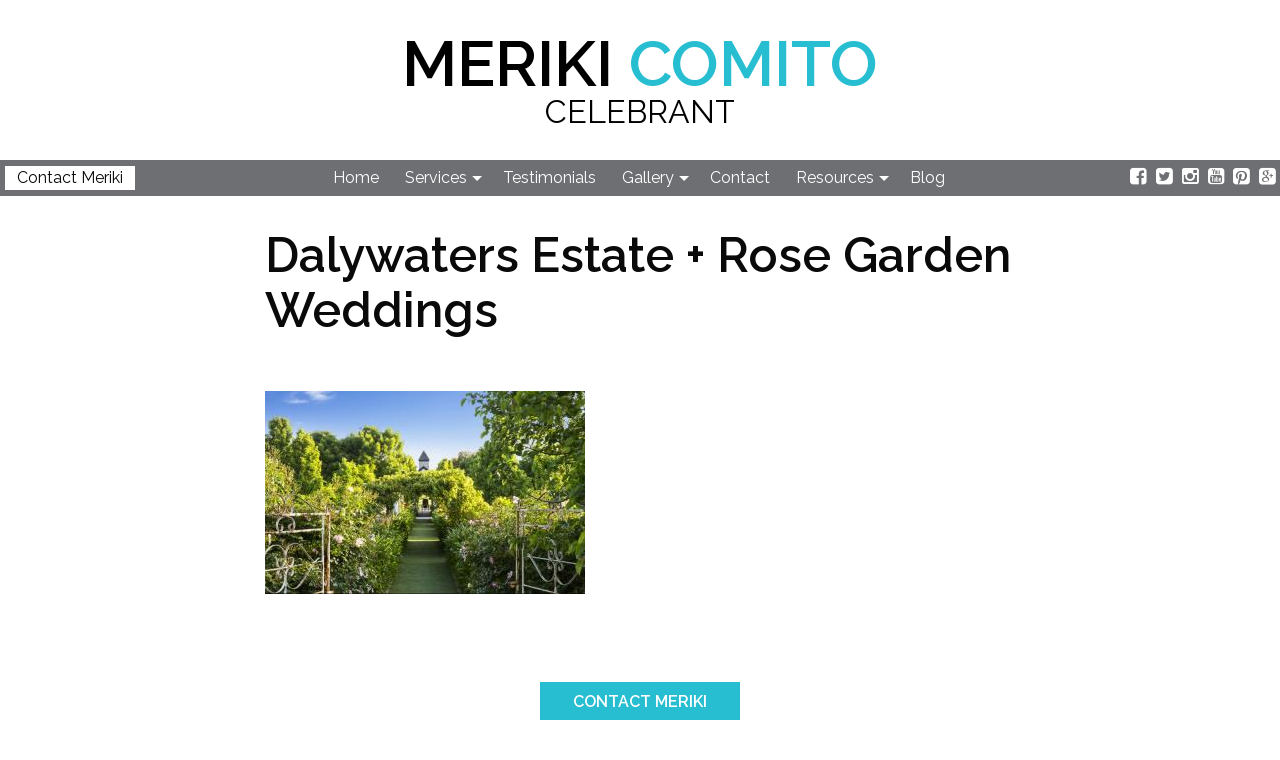

--- FILE ---
content_type: text/html; charset=UTF-8
request_url: https://simplycelebrant.com.au/best-outdoor-wedding-venues-melbourne/dalywaters_estate-film-victoria/
body_size: 25673
content:
<!DOCTYPE html>
<html lang="en-US">
<head>
<meta charset="UTF-8" />
<meta name="viewport" content="width=device-width, initial-scale=1" />
<meta name="msvalidate.01" content="B03F0C6A61B25A02EE1487C03D4AA9A8" />
<link rel="shortcut icon" href="/favicon.ico" type="image/x-icon" />
<link rel="icon" href="/favicon.ico" type="image/x-icon" />
<link rel="profile" href="http://gmpg.org/xfn/11" />
<link rel="pingback" href="https://simplycelebrant.com.au/xmlrpc.php" />
<link href="https://fonts.googleapis.com/css?family=Raleway:400,600" rel="stylesheet" />
<meta name='robots' content='index, follow, max-image-preview:large, max-snippet:-1, max-video-preview:-1' />

	<!-- This site is optimized with the Yoast SEO plugin v25.6 - https://yoast.com/wordpress/plugins/seo/ -->
	<title>Dalywaters Estate + Rose Garden Weddings - Meriki Comito | Marriage Celebrant Melbourne</title>
	<link rel="canonical" href="https://simplycelebrant.com.au/best-outdoor-wedding-venues-melbourne/dalywaters_estate-film-victoria/" />
	<meta property="og:locale" content="en_US" />
	<meta property="og:type" content="article" />
	<meta property="og:title" content="Dalywaters Estate + Rose Garden Weddings - Meriki Comito | Marriage Celebrant Melbourne" />
	<meta property="og:description" content="Photo credit: Film Victoria" />
	<meta property="og:url" content="https://simplycelebrant.com.au/best-outdoor-wedding-venues-melbourne/dalywaters_estate-film-victoria/" />
	<meta property="og:site_name" content="Meriki Comito | Marriage Celebrant Melbourne" />
	<meta property="article:publisher" content="https://www.facebook.com/melbournecelebrantmeriki" />
	<meta property="article:modified_time" content="2020-05-22T10:07:01+00:00" />
	<meta property="og:image" content="https://simplycelebrant.com.au/best-outdoor-wedding-venues-melbourne/dalywaters_estate-film-victoria" />
	<meta property="og:image:width" content="782" />
	<meta property="og:image:height" content="496" />
	<meta property="og:image:type" content="image/jpeg" />
	<meta name="twitter:card" content="summary_large_image" />
	<meta name="twitter:site" content="@SimplyCelebrant" />
	<script type="application/ld+json" class="yoast-schema-graph">{"@context":"https://schema.org","@graph":[{"@type":"WebPage","@id":"https://simplycelebrant.com.au/best-outdoor-wedding-venues-melbourne/dalywaters_estate-film-victoria/","url":"https://simplycelebrant.com.au/best-outdoor-wedding-venues-melbourne/dalywaters_estate-film-victoria/","name":"Dalywaters Estate + Rose Garden Weddings - Meriki Comito | Marriage Celebrant Melbourne","isPartOf":{"@id":"http://simplycelebrant.com.au/#website"},"primaryImageOfPage":{"@id":"https://simplycelebrant.com.au/best-outdoor-wedding-venues-melbourne/dalywaters_estate-film-victoria/#primaryimage"},"image":{"@id":"https://simplycelebrant.com.au/best-outdoor-wedding-venues-melbourne/dalywaters_estate-film-victoria/#primaryimage"},"thumbnailUrl":"https://simplycelebrant.com.au/wp-content/uploads/2020/05/Dalywaters_Estate-film-victoria-e1590141994326.jpg","datePublished":"2020-05-19T04:54:35+00:00","dateModified":"2020-05-22T10:07:01+00:00","breadcrumb":{"@id":"https://simplycelebrant.com.au/best-outdoor-wedding-venues-melbourne/dalywaters_estate-film-victoria/#breadcrumb"},"inLanguage":"en-US","potentialAction":[{"@type":"ReadAction","target":["https://simplycelebrant.com.au/best-outdoor-wedding-venues-melbourne/dalywaters_estate-film-victoria/"]}]},{"@type":"ImageObject","inLanguage":"en-US","@id":"https://simplycelebrant.com.au/best-outdoor-wedding-venues-melbourne/dalywaters_estate-film-victoria/#primaryimage","url":"https://simplycelebrant.com.au/wp-content/uploads/2020/05/Dalywaters_Estate-film-victoria-e1590141994326.jpg","contentUrl":"https://simplycelebrant.com.au/wp-content/uploads/2020/05/Dalywaters_Estate-film-victoria-e1590141994326.jpg","width":782,"height":496,"caption":"Photo credit: Film Victoria"},{"@type":"BreadcrumbList","@id":"https://simplycelebrant.com.au/best-outdoor-wedding-venues-melbourne/dalywaters_estate-film-victoria/#breadcrumb","itemListElement":[{"@type":"ListItem","position":1,"name":"Home","item":"https://simplycelebrant.com.au/"},{"@type":"ListItem","position":2,"name":"Best Outdoor Wedding Venues + Locations in Melbourne","item":"https://simplycelebrant.com.au/best-outdoor-wedding-venues-melbourne/"},{"@type":"ListItem","position":3,"name":"Dalywaters Estate + Rose Garden Weddings"}]},{"@type":"WebSite","@id":"http://simplycelebrant.com.au/#website","url":"http://simplycelebrant.com.au/","name":"Meriki Comito | Marriage Celebrant Melbourne","description":"As one of Melbourne’s most popular Marriage Celebrants, Meriki has earned her reputation as one of the best wedding celebrants in Victoria.","publisher":{"@id":"http://simplycelebrant.com.au/#/schema/person/e8bac2f1108fc722a189ab108150a81e"},"potentialAction":[{"@type":"SearchAction","target":{"@type":"EntryPoint","urlTemplate":"http://simplycelebrant.com.au/?s={search_term_string}"},"query-input":{"@type":"PropertyValueSpecification","valueRequired":true,"valueName":"search_term_string"}}],"inLanguage":"en-US"},{"@type":["Person","Organization"],"@id":"http://simplycelebrant.com.au/#/schema/person/e8bac2f1108fc722a189ab108150a81e","name":"Meriki Comito","image":{"@type":"ImageObject","inLanguage":"en-US","@id":"http://simplycelebrant.com.au/#/schema/person/image/","url":"https://simplycelebrant.com.au/wp-content/uploads/2021/03/Vanessa-Norris_01.jpg","contentUrl":"https://simplycelebrant.com.au/wp-content/uploads/2021/03/Vanessa-Norris_01.jpg","width":2000,"height":1333,"caption":"Meriki Comito"},"logo":{"@id":"http://simplycelebrant.com.au/#/schema/person/image/"},"sameAs":["http://simplycelebrant.dev/","https://www.facebook.com/melbournecelebrantmeriki","https://www.instagram.com/melbournecelebrant_meriki/","https://x.com/https://twitter.com/SimplyCelebrant"]}]}</script>
	<!-- / Yoast SEO plugin. -->


<link rel='dns-prefetch' href='//www.googletagmanager.com' />
<script type="text/javascript">
/* <![CDATA[ */
window._wpemojiSettings = {"baseUrl":"https:\/\/s.w.org\/images\/core\/emoji\/15.0.3\/72x72\/","ext":".png","svgUrl":"https:\/\/s.w.org\/images\/core\/emoji\/15.0.3\/svg\/","svgExt":".svg","source":{"concatemoji":"https:\/\/simplycelebrant.com.au\/wp-includes\/js\/wp-emoji-release.min.js?ver=6.6.4"}};
/*! This file is auto-generated */
!function(i,n){var o,s,e;function c(e){try{var t={supportTests:e,timestamp:(new Date).valueOf()};sessionStorage.setItem(o,JSON.stringify(t))}catch(e){}}function p(e,t,n){e.clearRect(0,0,e.canvas.width,e.canvas.height),e.fillText(t,0,0);var t=new Uint32Array(e.getImageData(0,0,e.canvas.width,e.canvas.height).data),r=(e.clearRect(0,0,e.canvas.width,e.canvas.height),e.fillText(n,0,0),new Uint32Array(e.getImageData(0,0,e.canvas.width,e.canvas.height).data));return t.every(function(e,t){return e===r[t]})}function u(e,t,n){switch(t){case"flag":return n(e,"\ud83c\udff3\ufe0f\u200d\u26a7\ufe0f","\ud83c\udff3\ufe0f\u200b\u26a7\ufe0f")?!1:!n(e,"\ud83c\uddfa\ud83c\uddf3","\ud83c\uddfa\u200b\ud83c\uddf3")&&!n(e,"\ud83c\udff4\udb40\udc67\udb40\udc62\udb40\udc65\udb40\udc6e\udb40\udc67\udb40\udc7f","\ud83c\udff4\u200b\udb40\udc67\u200b\udb40\udc62\u200b\udb40\udc65\u200b\udb40\udc6e\u200b\udb40\udc67\u200b\udb40\udc7f");case"emoji":return!n(e,"\ud83d\udc26\u200d\u2b1b","\ud83d\udc26\u200b\u2b1b")}return!1}function f(e,t,n){var r="undefined"!=typeof WorkerGlobalScope&&self instanceof WorkerGlobalScope?new OffscreenCanvas(300,150):i.createElement("canvas"),a=r.getContext("2d",{willReadFrequently:!0}),o=(a.textBaseline="top",a.font="600 32px Arial",{});return e.forEach(function(e){o[e]=t(a,e,n)}),o}function t(e){var t=i.createElement("script");t.src=e,t.defer=!0,i.head.appendChild(t)}"undefined"!=typeof Promise&&(o="wpEmojiSettingsSupports",s=["flag","emoji"],n.supports={everything:!0,everythingExceptFlag:!0},e=new Promise(function(e){i.addEventListener("DOMContentLoaded",e,{once:!0})}),new Promise(function(t){var n=function(){try{var e=JSON.parse(sessionStorage.getItem(o));if("object"==typeof e&&"number"==typeof e.timestamp&&(new Date).valueOf()<e.timestamp+604800&&"object"==typeof e.supportTests)return e.supportTests}catch(e){}return null}();if(!n){if("undefined"!=typeof Worker&&"undefined"!=typeof OffscreenCanvas&&"undefined"!=typeof URL&&URL.createObjectURL&&"undefined"!=typeof Blob)try{var e="postMessage("+f.toString()+"("+[JSON.stringify(s),u.toString(),p.toString()].join(",")+"));",r=new Blob([e],{type:"text/javascript"}),a=new Worker(URL.createObjectURL(r),{name:"wpTestEmojiSupports"});return void(a.onmessage=function(e){c(n=e.data),a.terminate(),t(n)})}catch(e){}c(n=f(s,u,p))}t(n)}).then(function(e){for(var t in e)n.supports[t]=e[t],n.supports.everything=n.supports.everything&&n.supports[t],"flag"!==t&&(n.supports.everythingExceptFlag=n.supports.everythingExceptFlag&&n.supports[t]);n.supports.everythingExceptFlag=n.supports.everythingExceptFlag&&!n.supports.flag,n.DOMReady=!1,n.readyCallback=function(){n.DOMReady=!0}}).then(function(){return e}).then(function(){var e;n.supports.everything||(n.readyCallback(),(e=n.source||{}).concatemoji?t(e.concatemoji):e.wpemoji&&e.twemoji&&(t(e.twemoji),t(e.wpemoji)))}))}((window,document),window._wpemojiSettings);
/* ]]> */
</script>
<link rel='stylesheet' id='sbi_styles-css' href='https://simplycelebrant.com.au/wp-content/plugins/instagram-feed/css/sbi-styles.min.css?ver=6.10.0' type='text/css' media='all' />
<style id='wp-emoji-styles-inline-css' type='text/css'>

	img.wp-smiley, img.emoji {
		display: inline !important;
		border: none !important;
		box-shadow: none !important;
		height: 1em !important;
		width: 1em !important;
		margin: 0 0.07em !important;
		vertical-align: -0.1em !important;
		background: none !important;
		padding: 0 !important;
	}
</style>
<link rel='stylesheet' id='wp-block-library-css' href='https://simplycelebrant.com.au/wp-includes/css/dist/block-library/style.min.css?ver=6.6.4' type='text/css' media='all' />
<style id='classic-theme-styles-inline-css' type='text/css'>
/*! This file is auto-generated */
.wp-block-button__link{color:#fff;background-color:#32373c;border-radius:9999px;box-shadow:none;text-decoration:none;padding:calc(.667em + 2px) calc(1.333em + 2px);font-size:1.125em}.wp-block-file__button{background:#32373c;color:#fff;text-decoration:none}
</style>
<style id='global-styles-inline-css' type='text/css'>
:root{--wp--preset--aspect-ratio--square: 1;--wp--preset--aspect-ratio--4-3: 4/3;--wp--preset--aspect-ratio--3-4: 3/4;--wp--preset--aspect-ratio--3-2: 3/2;--wp--preset--aspect-ratio--2-3: 2/3;--wp--preset--aspect-ratio--16-9: 16/9;--wp--preset--aspect-ratio--9-16: 9/16;--wp--preset--color--black: #000000;--wp--preset--color--cyan-bluish-gray: #abb8c3;--wp--preset--color--white: #ffffff;--wp--preset--color--pale-pink: #f78da7;--wp--preset--color--vivid-red: #cf2e2e;--wp--preset--color--luminous-vivid-orange: #ff6900;--wp--preset--color--luminous-vivid-amber: #fcb900;--wp--preset--color--light-green-cyan: #7bdcb5;--wp--preset--color--vivid-green-cyan: #00d084;--wp--preset--color--pale-cyan-blue: #8ed1fc;--wp--preset--color--vivid-cyan-blue: #0693e3;--wp--preset--color--vivid-purple: #9b51e0;--wp--preset--gradient--vivid-cyan-blue-to-vivid-purple: linear-gradient(135deg,rgba(6,147,227,1) 0%,rgb(155,81,224) 100%);--wp--preset--gradient--light-green-cyan-to-vivid-green-cyan: linear-gradient(135deg,rgb(122,220,180) 0%,rgb(0,208,130) 100%);--wp--preset--gradient--luminous-vivid-amber-to-luminous-vivid-orange: linear-gradient(135deg,rgba(252,185,0,1) 0%,rgba(255,105,0,1) 100%);--wp--preset--gradient--luminous-vivid-orange-to-vivid-red: linear-gradient(135deg,rgba(255,105,0,1) 0%,rgb(207,46,46) 100%);--wp--preset--gradient--very-light-gray-to-cyan-bluish-gray: linear-gradient(135deg,rgb(238,238,238) 0%,rgb(169,184,195) 100%);--wp--preset--gradient--cool-to-warm-spectrum: linear-gradient(135deg,rgb(74,234,220) 0%,rgb(151,120,209) 20%,rgb(207,42,186) 40%,rgb(238,44,130) 60%,rgb(251,105,98) 80%,rgb(254,248,76) 100%);--wp--preset--gradient--blush-light-purple: linear-gradient(135deg,rgb(255,206,236) 0%,rgb(152,150,240) 100%);--wp--preset--gradient--blush-bordeaux: linear-gradient(135deg,rgb(254,205,165) 0%,rgb(254,45,45) 50%,rgb(107,0,62) 100%);--wp--preset--gradient--luminous-dusk: linear-gradient(135deg,rgb(255,203,112) 0%,rgb(199,81,192) 50%,rgb(65,88,208) 100%);--wp--preset--gradient--pale-ocean: linear-gradient(135deg,rgb(255,245,203) 0%,rgb(182,227,212) 50%,rgb(51,167,181) 100%);--wp--preset--gradient--electric-grass: linear-gradient(135deg,rgb(202,248,128) 0%,rgb(113,206,126) 100%);--wp--preset--gradient--midnight: linear-gradient(135deg,rgb(2,3,129) 0%,rgb(40,116,252) 100%);--wp--preset--font-size--small: 13px;--wp--preset--font-size--medium: 20px;--wp--preset--font-size--large: 36px;--wp--preset--font-size--x-large: 42px;--wp--preset--spacing--20: 0.44rem;--wp--preset--spacing--30: 0.67rem;--wp--preset--spacing--40: 1rem;--wp--preset--spacing--50: 1.5rem;--wp--preset--spacing--60: 2.25rem;--wp--preset--spacing--70: 3.38rem;--wp--preset--spacing--80: 5.06rem;--wp--preset--shadow--natural: 6px 6px 9px rgba(0, 0, 0, 0.2);--wp--preset--shadow--deep: 12px 12px 50px rgba(0, 0, 0, 0.4);--wp--preset--shadow--sharp: 6px 6px 0px rgba(0, 0, 0, 0.2);--wp--preset--shadow--outlined: 6px 6px 0px -3px rgba(255, 255, 255, 1), 6px 6px rgba(0, 0, 0, 1);--wp--preset--shadow--crisp: 6px 6px 0px rgba(0, 0, 0, 1);}:where(.is-layout-flex){gap: 0.5em;}:where(.is-layout-grid){gap: 0.5em;}body .is-layout-flex{display: flex;}.is-layout-flex{flex-wrap: wrap;align-items: center;}.is-layout-flex > :is(*, div){margin: 0;}body .is-layout-grid{display: grid;}.is-layout-grid > :is(*, div){margin: 0;}:where(.wp-block-columns.is-layout-flex){gap: 2em;}:where(.wp-block-columns.is-layout-grid){gap: 2em;}:where(.wp-block-post-template.is-layout-flex){gap: 1.25em;}:where(.wp-block-post-template.is-layout-grid){gap: 1.25em;}.has-black-color{color: var(--wp--preset--color--black) !important;}.has-cyan-bluish-gray-color{color: var(--wp--preset--color--cyan-bluish-gray) !important;}.has-white-color{color: var(--wp--preset--color--white) !important;}.has-pale-pink-color{color: var(--wp--preset--color--pale-pink) !important;}.has-vivid-red-color{color: var(--wp--preset--color--vivid-red) !important;}.has-luminous-vivid-orange-color{color: var(--wp--preset--color--luminous-vivid-orange) !important;}.has-luminous-vivid-amber-color{color: var(--wp--preset--color--luminous-vivid-amber) !important;}.has-light-green-cyan-color{color: var(--wp--preset--color--light-green-cyan) !important;}.has-vivid-green-cyan-color{color: var(--wp--preset--color--vivid-green-cyan) !important;}.has-pale-cyan-blue-color{color: var(--wp--preset--color--pale-cyan-blue) !important;}.has-vivid-cyan-blue-color{color: var(--wp--preset--color--vivid-cyan-blue) !important;}.has-vivid-purple-color{color: var(--wp--preset--color--vivid-purple) !important;}.has-black-background-color{background-color: var(--wp--preset--color--black) !important;}.has-cyan-bluish-gray-background-color{background-color: var(--wp--preset--color--cyan-bluish-gray) !important;}.has-white-background-color{background-color: var(--wp--preset--color--white) !important;}.has-pale-pink-background-color{background-color: var(--wp--preset--color--pale-pink) !important;}.has-vivid-red-background-color{background-color: var(--wp--preset--color--vivid-red) !important;}.has-luminous-vivid-orange-background-color{background-color: var(--wp--preset--color--luminous-vivid-orange) !important;}.has-luminous-vivid-amber-background-color{background-color: var(--wp--preset--color--luminous-vivid-amber) !important;}.has-light-green-cyan-background-color{background-color: var(--wp--preset--color--light-green-cyan) !important;}.has-vivid-green-cyan-background-color{background-color: var(--wp--preset--color--vivid-green-cyan) !important;}.has-pale-cyan-blue-background-color{background-color: var(--wp--preset--color--pale-cyan-blue) !important;}.has-vivid-cyan-blue-background-color{background-color: var(--wp--preset--color--vivid-cyan-blue) !important;}.has-vivid-purple-background-color{background-color: var(--wp--preset--color--vivid-purple) !important;}.has-black-border-color{border-color: var(--wp--preset--color--black) !important;}.has-cyan-bluish-gray-border-color{border-color: var(--wp--preset--color--cyan-bluish-gray) !important;}.has-white-border-color{border-color: var(--wp--preset--color--white) !important;}.has-pale-pink-border-color{border-color: var(--wp--preset--color--pale-pink) !important;}.has-vivid-red-border-color{border-color: var(--wp--preset--color--vivid-red) !important;}.has-luminous-vivid-orange-border-color{border-color: var(--wp--preset--color--luminous-vivid-orange) !important;}.has-luminous-vivid-amber-border-color{border-color: var(--wp--preset--color--luminous-vivid-amber) !important;}.has-light-green-cyan-border-color{border-color: var(--wp--preset--color--light-green-cyan) !important;}.has-vivid-green-cyan-border-color{border-color: var(--wp--preset--color--vivid-green-cyan) !important;}.has-pale-cyan-blue-border-color{border-color: var(--wp--preset--color--pale-cyan-blue) !important;}.has-vivid-cyan-blue-border-color{border-color: var(--wp--preset--color--vivid-cyan-blue) !important;}.has-vivid-purple-border-color{border-color: var(--wp--preset--color--vivid-purple) !important;}.has-vivid-cyan-blue-to-vivid-purple-gradient-background{background: var(--wp--preset--gradient--vivid-cyan-blue-to-vivid-purple) !important;}.has-light-green-cyan-to-vivid-green-cyan-gradient-background{background: var(--wp--preset--gradient--light-green-cyan-to-vivid-green-cyan) !important;}.has-luminous-vivid-amber-to-luminous-vivid-orange-gradient-background{background: var(--wp--preset--gradient--luminous-vivid-amber-to-luminous-vivid-orange) !important;}.has-luminous-vivid-orange-to-vivid-red-gradient-background{background: var(--wp--preset--gradient--luminous-vivid-orange-to-vivid-red) !important;}.has-very-light-gray-to-cyan-bluish-gray-gradient-background{background: var(--wp--preset--gradient--very-light-gray-to-cyan-bluish-gray) !important;}.has-cool-to-warm-spectrum-gradient-background{background: var(--wp--preset--gradient--cool-to-warm-spectrum) !important;}.has-blush-light-purple-gradient-background{background: var(--wp--preset--gradient--blush-light-purple) !important;}.has-blush-bordeaux-gradient-background{background: var(--wp--preset--gradient--blush-bordeaux) !important;}.has-luminous-dusk-gradient-background{background: var(--wp--preset--gradient--luminous-dusk) !important;}.has-pale-ocean-gradient-background{background: var(--wp--preset--gradient--pale-ocean) !important;}.has-electric-grass-gradient-background{background: var(--wp--preset--gradient--electric-grass) !important;}.has-midnight-gradient-background{background: var(--wp--preset--gradient--midnight) !important;}.has-small-font-size{font-size: var(--wp--preset--font-size--small) !important;}.has-medium-font-size{font-size: var(--wp--preset--font-size--medium) !important;}.has-large-font-size{font-size: var(--wp--preset--font-size--large) !important;}.has-x-large-font-size{font-size: var(--wp--preset--font-size--x-large) !important;}
:where(.wp-block-post-template.is-layout-flex){gap: 1.25em;}:where(.wp-block-post-template.is-layout-grid){gap: 1.25em;}
:where(.wp-block-columns.is-layout-flex){gap: 2em;}:where(.wp-block-columns.is-layout-grid){gap: 2em;}
:root :where(.wp-block-pullquote){font-size: 1.5em;line-height: 1.6;}
</style>
<link rel='stylesheet' id='starter-stylesheet-css' href='https://simplycelebrant.com.au/wp-content/themes/meriki/build/mini-style.css?ver=201411181035' type='text/css' media='all' />
<script type="text/javascript" async src="https://simplycelebrant.com.au/wp-content/plugins/burst-statistics/helpers/timeme/timeme.min.js?ver=1761699717" id="burst-timeme-js"></script>
<script type="text/javascript" id="burst-js-extra">
/* <![CDATA[ */
var burst = {"tracking":{"isInitialHit":true,"lastUpdateTimestamp":0,"beacon_url":"https:\/\/simplycelebrant.com.au\/wp-content\/plugins\/burst-statistics\/endpoint.php","ajaxUrl":"https:\/\/simplycelebrant.com.au\/wp-admin\/admin-ajax.php"},"options":{"cookieless":0,"pageUrl":"https:\/\/simplycelebrant.com.au\/best-outdoor-wedding-venues-melbourne\/dalywaters_estate-film-victoria\/","beacon_enabled":1,"do_not_track":0,"enable_turbo_mode":0,"track_url_change":0,"cookie_retention_days":30,"debug":0},"goals":{"completed":[],"scriptUrl":"https:\/\/simplycelebrant.com.au\/wp-content\/plugins\/burst-statistics\/\/assets\/js\/build\/burst-goals.js?v=1761699717","active":[{"ID":"1","title":"Default goal","type":"clicks","status":"active","server_side":"0","url":"*","conversion_metric":"visitors","date_created":"1722298489","date_start":"1722298489","date_end":"0","attribute":"class","attribute_value":"","hook":"","selector":""}]},"cache":{"uid":null,"fingerprint":null,"isUserAgent":null,"isDoNotTrack":null,"useCookies":null}};
/* ]]> */
</script>
<script type="text/javascript" async src="https://simplycelebrant.com.au/wp-content/plugins/burst-statistics/assets/js/build/burst.min.js?ver=1761699717" id="burst-js"></script>

<!-- Google tag (gtag.js) snippet added by Site Kit -->
<!-- Google Analytics snippet added by Site Kit -->
<script type="text/javascript" src="https://www.googletagmanager.com/gtag/js?id=G-ZQPTGPR1EP" id="google_gtagjs-js" async></script>
<script type="text/javascript" id="google_gtagjs-js-after">
/* <![CDATA[ */
window.dataLayer = window.dataLayer || [];function gtag(){dataLayer.push(arguments);}
gtag("set","linker",{"domains":["simplycelebrant.com.au"]});
gtag("js", new Date());
gtag("set", "developer_id.dZTNiMT", true);
gtag("config", "G-ZQPTGPR1EP");
/* ]]> */
</script>
<script type="text/javascript" src="https://simplycelebrant.com.au/wp-content/themes/meriki/build/modernizr.min.js?ver=2.8.3" id="starter-modernizr-js"></script>
<script type="text/javascript" src="https://simplycelebrant.com.au/wp-includes/js/jquery/jquery.min.js?ver=3.7.1" id="jquery-core-js"></script>
<script type="text/javascript" src="https://simplycelebrant.com.au/wp-includes/js/jquery/jquery-migrate.min.js?ver=3.4.1" id="jquery-migrate-js"></script>
<link rel="https://api.w.org/" href="https://simplycelebrant.com.au/wp-json/" /><link rel="alternate" title="JSON" type="application/json" href="https://simplycelebrant.com.au/wp-json/wp/v2/media/5077" /><link rel='shortlink' href='https://simplycelebrant.com.au/?p=5077' />
<link rel="alternate" title="oEmbed (JSON)" type="application/json+oembed" href="https://simplycelebrant.com.au/wp-json/oembed/1.0/embed?url=https%3A%2F%2Fsimplycelebrant.com.au%2Fbest-outdoor-wedding-venues-melbourne%2Fdalywaters_estate-film-victoria%2F" />
<link rel="alternate" title="oEmbed (XML)" type="text/xml+oembed" href="https://simplycelebrant.com.au/wp-json/oembed/1.0/embed?url=https%3A%2F%2Fsimplycelebrant.com.au%2Fbest-outdoor-wedding-venues-melbourne%2Fdalywaters_estate-film-victoria%2F&#038;format=xml" />
<meta name="generator" content="Site Kit by Google 1.170.0" /><noscript><style>.lazyload[data-src]{display:none !important;}</style></noscript><style>.lazyload{background-image:none !important;}.lazyload:before{background-image:none !important;}</style><link rel="icon" href="https://simplycelebrant.com.au/wp-content/uploads/2025/04/cropped-Nikola-Janev_01-1-32x32.jpg" sizes="32x32" />
<link rel="icon" href="https://simplycelebrant.com.au/wp-content/uploads/2025/04/cropped-Nikola-Janev_01-1-192x192.jpg" sizes="192x192" />
<link rel="apple-touch-icon" href="https://simplycelebrant.com.au/wp-content/uploads/2025/04/cropped-Nikola-Janev_01-1-180x180.jpg" />
<meta name="msapplication-TileImage" content="https://simplycelebrant.com.au/wp-content/uploads/2025/04/cropped-Nikola-Janev_01-1-270x270.jpg" />
		<style type="text/css" id="wp-custom-css">
			.single h1.entry-title {
    text-align: center;
}
.button-demo {
   -webkit-border-radius: 5px;
   -moz-border-radius: 5px;
   border-radius: 5px;
   color: #0059A0;
   font-family: Open Sans;
   font-size: 15px;
   padding: 20px;
   background-color: #3D94F6;
   border: solid #0059A0 1px;
   text-decoration: none;
   cursor: pointer;
}
.button-demo:hover, .button-demo:active {
	background-color: #612AD0;
}		</style>
		</head>

<body class="attachment attachment-template-default single single-attachment postid-5077 attachmentid-5077 attachment-jpeg" data-burst_id="5077" data-burst_type="attachment">
<div id="page" class="hfeed">
	<a class="skip-link screen-reader-text " href="#content">Skip to content</a>

	<header id="masthead" class="site-header">
		<div class="site-branding">
			<a href="https://simplycelebrant.com.au/" rel="home">
				<h1>Meriki&nbsp;<span>Comito</span></h1>
				<h2>Celebrant</h2>
			</a>
		</div><!-- .site-branding -->
		<div class="nav-wrap">
  <div class="nav-block">
      <div class="title-bar" data-responsive-toggle="mainMenu" data-hide-for="large">
      <button class="menu-icon" type="button" data-toggle><div class="title-bar-title">Menu</div></button>

      </div>

      
      <div class="top-bar" id="mainMenu">
        <div class="top-bar-left"><ul id="menu-main-navigation" class="verticle menu" data-responsive-menu="drilldown large-dropdown"><li id="menu-item-21" class="menu-item menu-item-type-post_type menu-item-object-page menu-item-home menu-item-21"><a href="https://simplycelebrant.com.au/">Home</a></li>
<li id="menu-item-22" class="menu-item menu-item-type-custom menu-item-object-custom menu-item-has-children menu-item-22"><a href="#weddings">Services</a>
<ul class="vertical menu" data-submenu>
	<li id="menu-item-20" class="menu-item menu-item-type-post_type menu-item-object-page menu-item-has-children menu-item-20"><a href="https://simplycelebrant.com.au/service-inclusions/">Weddings</a>
	<ul class="vertical menu" data-submenu>
		<li id="menu-item-6494" class="menu-item menu-item-type-post_type menu-item-object-page menu-item-6494"><a href="https://simplycelebrant.com.au/service-inclusions/">What&#8217;s included in my service?</a></li>
		<li id="menu-item-34" class="menu-item menu-item-type-post_type menu-item-object-page menu-item-34"><a href="https://simplycelebrant.com.au/steps-to-getting-married/">Steps to Getting Married</a></li>
		<li id="menu-item-6100" class="menu-item menu-item-type-post_type menu-item-object-page menu-item-6100"><a href="https://simplycelebrant.com.au/getting-married-guide/">Getting Married Guide</a></li>
		<li id="menu-item-33" class="menu-item menu-item-type-post_type menu-item-object-page menu-item-33"><a href="https://simplycelebrant.com.au/legal-requirements/">Legal Requirements</a></li>
		<li id="menu-item-5999" class="menu-item menu-item-type-post_type menu-item-object-page menu-item-5999"><a href="https://simplycelebrant.com.au/covid-safe-wedding/">Covid Safe Weddings</a></li>
	</ul>
</li>
	<li id="menu-item-1936" class="menu-item menu-item-type-post_type menu-item-object-page menu-item-1936"><a href="https://simplycelebrant.com.au/funeral-celebrant-services/">Funerals</a></li>
</ul>
</li>
<li id="menu-item-196" class="menu-item menu-item-type-post_type menu-item-object-page menu-item-196"><a href="https://simplycelebrant.com.au/celebrant-reviews/">Testimonials</a></li>
<li id="menu-item-195" class="menu-item menu-item-type-post_type menu-item-object-page menu-item-has-children menu-item-195"><a href="https://simplycelebrant.com.au/celebrant-photos/">Gallery</a>
<ul class="vertical menu" data-submenu>
	<li id="menu-item-1366" class="menu-item menu-item-type-post_type menu-item-object-page menu-item-1366"><a href="https://simplycelebrant.com.au/celebrant-photos/">Images</a></li>
	<li id="menu-item-1241" class="menu-item menu-item-type-post_type menu-item-object-page menu-item-1241"><a href="https://simplycelebrant.com.au/videos-of-wedding-celebrants-in-melbourne/">Film</a></li>
</ul>
</li>
<li id="menu-item-5978" class="menu-item menu-item-type-post_type menu-item-object-page menu-item-5978"><a href="https://simplycelebrant.com.au/contact/">Contact</a></li>
<li id="menu-item-25" class="menu-item menu-item-type-custom menu-item-object-custom menu-item-has-children menu-item-25"><a href="#links">Resources</a>
<ul class="vertical menu" data-submenu>
	<li id="menu-item-1716" class="menu-item menu-item-type-post_type menu-item-object-page menu-item-1716"><a href="https://simplycelebrant.com.au/best-wedding-vendors/">Recommended Suppliers Directory</a></li>
	<li id="menu-item-5800" class="menu-item menu-item-type-post_type menu-item-object-page menu-item-5800"><a href="https://simplycelebrant.com.au/wedding-vows/">Vows</a></li>
	<li id="menu-item-5537" class="menu-item menu-item-type-post_type menu-item-object-page menu-item-5537"><a href="https://simplycelebrant.com.au/wedding-readings/">Readings</a></li>
	<li id="menu-item-6714" class="menu-item menu-item-type-post_type menu-item-object-page menu-item-6714"><a href="https://simplycelebrant.com.au/best-wedding-ceremony-songs/">Wedding Ceremony Songs</a></li>
	<li id="menu-item-133" class="menu-item menu-item-type-post_type menu-item-object-page menu-item-133"><a href="https://simplycelebrant.com.au/wedding-traditions/">Wedding Traditions</a></li>
	<li id="menu-item-32" class="menu-item menu-item-type-post_type menu-item-object-page menu-item-32"><a href="https://simplycelebrant.com.au/relationship-education-services/">Relationship Education Services</a></li>
	<li id="menu-item-145" class="menu-item menu-item-type-post_type menu-item-object-page menu-item-145"><a href="https://simplycelebrant.com.au/melbourne-wedding-venues/">Venues</a></li>
	<li id="menu-item-1103" class="menu-item menu-item-type-post_type menu-item-object-page menu-item-1103"><a href="https://simplycelebrant.com.au/beach-weddings/">Beach Weddings</a></li>
	<li id="menu-item-1091" class="menu-item menu-item-type-post_type menu-item-object-page menu-item-1091"><a href="https://simplycelebrant.com.au/garden-wedding-locations/">Garden Weddings</a></li>
</ul>
</li>
<li id="menu-item-1342" class="menu-item menu-item-type-post_type menu-item-object-page menu-item-1342"><a href="https://simplycelebrant.com.au/wedding-blog/">Blog</a></li>
</ul>
          </div>

                <div class="contact">
          <a href="/contact">Contact Meriki</a>
        </div>
        <div class="top-bar-right social">
          <div class="social-links">
            <a href="https://www.facebook.com/melbournecelebrantmeriki/" target="_blank"><i class="fa fa-facebook-square"></i></a>
            <a href="https://twitter.com/SimplyCelebrant" target="_blank"><i class="fa fa-twitter-square"></i></a>
            <a href="https://www.instagram.com/melbournecelebrant_meriki/" target="_blank"><i class="fa fa-instagram"></i></a>
            <a href="https://www.youtube.com/channel/UCDH8HP4DZq9HtP2_K3PGZHA" target="_blank"><i class="fa fa-youtube-square"></i></a>
            <a href="https://au.pinterest.com/simplycelebrant/" target="_blank"><i class="fa fa-pinterest-square"></i></a>
            <a href="https://plus.google.com/u/0/+MerikiComitoMelbourneCelebrant" target="_blank"><i class="fa fa-google-plus-square" aria-hidden="true"></i></a>
          </div>
        </div>
      </div>
  </div>
</div>

	</header><!-- #masthead -->
</div>

<div class="pattern-bg">
<div class="site">

	<section id="primary" class="content-area">
		<main id="main" class="site-main" role="main">

					
																			<div class="row">
								<div class="small-12 large-9 large-centered columns">
								<h1>Dalywaters Estate + Rose Garden Weddings</h1>
								</div>
							</div>
								<div class="row">
								<div class="small-12 large-9 large-centered columns">
							<p class="attachment"><a href='https://simplycelebrant.com.au/wp-content/uploads/2020/05/Dalywaters_Estate-film-victoria-e1590141994326.jpg'><img fetchpriority="high" decoding="async" width="320" height="203" src="[data-uri]" class="attachment-medium size-medium lazyload" alt=""   data-src="https://simplycelebrant.com.au/wp-content/uploads/2020/05/Dalywaters_Estate-film-victoria-e1590141994326-320x203.jpg" data-srcset="https://simplycelebrant.com.au/wp-content/uploads/2020/05/Dalywaters_Estate-film-victoria-e1590141994326-320x203.jpg 320w, https://simplycelebrant.com.au/wp-content/uploads/2020/05/Dalywaters_Estate-film-victoria-e1590141994326-768x487.jpg 768w, https://simplycelebrant.com.au/wp-content/uploads/2020/05/Dalywaters_Estate-film-victoria-e1590141994326.jpg 782w" data-sizes="auto" data-eio-rwidth="320" data-eio-rheight="203" /><noscript><img fetchpriority="high" decoding="async" width="320" height="203" src="https://simplycelebrant.com.au/wp-content/uploads/2020/05/Dalywaters_Estate-film-victoria-e1590141994326-320x203.jpg" class="attachment-medium size-medium" alt="" srcset="https://simplycelebrant.com.au/wp-content/uploads/2020/05/Dalywaters_Estate-film-victoria-e1590141994326-320x203.jpg 320w, https://simplycelebrant.com.au/wp-content/uploads/2020/05/Dalywaters_Estate-film-victoria-e1590141994326-768x487.jpg 768w, https://simplycelebrant.com.au/wp-content/uploads/2020/05/Dalywaters_Estate-film-victoria-e1590141994326.jpg 782w" sizes="(max-width: 320px) 100vw, 320px" data-eio="l" /></noscript></a></p>
							</div>
						</div>
						
					
		</main><!-- #main -->
			</section><!-- #primary -->


</div><!-- #page -->
<div class="contact-us-section">
	<div class="row">
		<div class="small-12 columns text-center">
			<p>
				<a href="/contact" class="button contact_us">CONTACT MERIKI</a>
			</p>
		</div>
	</div>
</div>
<footer id="colophon" class="site-footer dark" role="contentinfo">
	<div class="row">
		<div class="small-12 columns">
			<div class="insta-button">
				<a href="https://www.instagram.com/melbournecelebrant_meriki/" class="button">FOLLOW US ON INSTAGRAM</a>
			</div>
			
<div id="sb_instagram"  class="sbi sbi_mob_col_1 sbi_tab_col_2 sbi_col_8" style="padding-bottom: 10px; width: 100%;"	 data-feedid="sbi_17841401226048450#16"  data-res="auto" data-cols="8" data-colsmobile="1" data-colstablet="2" data-num="16" data-nummobile="" data-item-padding="5"	 data-shortcode-atts="{}"  data-postid="5077" data-locatornonce="ee699e1bd8" data-imageaspectratio="1:1" data-sbi-flags="favorLocal">
	
	<div id="sbi_images"  style="gap: 10px;">
		<div class="sbi_item sbi_type_carousel sbi_new sbi_transition"
	id="sbi_18016030223638869" data-date="1768277819">
	<div class="sbi_photo_wrap">
		<a class="sbi_photo" href="https://www.instagram.com/p/DTb-hQ0DwXR/" target="_blank" rel="noopener nofollow"
			data-full-res="https://scontent-ams2-1.cdninstagram.com/v/t51.82787-15/612602726_18550872286040869_7285685582505770417_n.jpg?stp=dst-jpg_e35_tt6&#038;_nc_cat=109&#038;ccb=7-5&#038;_nc_sid=18de74&#038;efg=eyJlZmdfdGFnIjoiQ0FST1VTRUxfSVRFTS5iZXN0X2ltYWdlX3VybGdlbi5DMiJ9&#038;_nc_ohc=Asc3X8F4e2wQ7kNvwH96MZj&#038;_nc_oc=AdnuXDCDcAkyudsZZXVH0UHzmj-EWkCA6HuyKTmn1pXMeXliJyGpybMqeJFN5StR_DA&#038;_nc_zt=23&#038;_nc_ht=scontent-ams2-1.cdninstagram.com&#038;edm=ANo9K5cEAAAA&#038;_nc_gid=WObxYs7EHUrb29X2E93gfw&#038;oh=00_Afq8hFFI_oCRvQMulzYXmHtMfsZ9x4BSI84qjjSczPdKMg&#038;oe=697951A2"
			data-img-src-set="{&quot;d&quot;:&quot;https:\/\/scontent-ams2-1.cdninstagram.com\/v\/t51.82787-15\/612602726_18550872286040869_7285685582505770417_n.jpg?stp=dst-jpg_e35_tt6&amp;_nc_cat=109&amp;ccb=7-5&amp;_nc_sid=18de74&amp;efg=eyJlZmdfdGFnIjoiQ0FST1VTRUxfSVRFTS5iZXN0X2ltYWdlX3VybGdlbi5DMiJ9&amp;_nc_ohc=Asc3X8F4e2wQ7kNvwH96MZj&amp;_nc_oc=AdnuXDCDcAkyudsZZXVH0UHzmj-EWkCA6HuyKTmn1pXMeXliJyGpybMqeJFN5StR_DA&amp;_nc_zt=23&amp;_nc_ht=scontent-ams2-1.cdninstagram.com&amp;edm=ANo9K5cEAAAA&amp;_nc_gid=WObxYs7EHUrb29X2E93gfw&amp;oh=00_Afq8hFFI_oCRvQMulzYXmHtMfsZ9x4BSI84qjjSczPdKMg&amp;oe=697951A2&quot;,&quot;150&quot;:&quot;https:\/\/scontent-ams2-1.cdninstagram.com\/v\/t51.82787-15\/612602726_18550872286040869_7285685582505770417_n.jpg?stp=dst-jpg_e35_tt6&amp;_nc_cat=109&amp;ccb=7-5&amp;_nc_sid=18de74&amp;efg=eyJlZmdfdGFnIjoiQ0FST1VTRUxfSVRFTS5iZXN0X2ltYWdlX3VybGdlbi5DMiJ9&amp;_nc_ohc=Asc3X8F4e2wQ7kNvwH96MZj&amp;_nc_oc=AdnuXDCDcAkyudsZZXVH0UHzmj-EWkCA6HuyKTmn1pXMeXliJyGpybMqeJFN5StR_DA&amp;_nc_zt=23&amp;_nc_ht=scontent-ams2-1.cdninstagram.com&amp;edm=ANo9K5cEAAAA&amp;_nc_gid=WObxYs7EHUrb29X2E93gfw&amp;oh=00_Afq8hFFI_oCRvQMulzYXmHtMfsZ9x4BSI84qjjSczPdKMg&amp;oe=697951A2&quot;,&quot;320&quot;:&quot;https:\/\/scontent-ams2-1.cdninstagram.com\/v\/t51.82787-15\/612602726_18550872286040869_7285685582505770417_n.jpg?stp=dst-jpg_e35_tt6&amp;_nc_cat=109&amp;ccb=7-5&amp;_nc_sid=18de74&amp;efg=eyJlZmdfdGFnIjoiQ0FST1VTRUxfSVRFTS5iZXN0X2ltYWdlX3VybGdlbi5DMiJ9&amp;_nc_ohc=Asc3X8F4e2wQ7kNvwH96MZj&amp;_nc_oc=AdnuXDCDcAkyudsZZXVH0UHzmj-EWkCA6HuyKTmn1pXMeXliJyGpybMqeJFN5StR_DA&amp;_nc_zt=23&amp;_nc_ht=scontent-ams2-1.cdninstagram.com&amp;edm=ANo9K5cEAAAA&amp;_nc_gid=WObxYs7EHUrb29X2E93gfw&amp;oh=00_Afq8hFFI_oCRvQMulzYXmHtMfsZ9x4BSI84qjjSczPdKMg&amp;oe=697951A2&quot;,&quot;640&quot;:&quot;https:\/\/scontent-ams2-1.cdninstagram.com\/v\/t51.82787-15\/612602726_18550872286040869_7285685582505770417_n.jpg?stp=dst-jpg_e35_tt6&amp;_nc_cat=109&amp;ccb=7-5&amp;_nc_sid=18de74&amp;efg=eyJlZmdfdGFnIjoiQ0FST1VTRUxfSVRFTS5iZXN0X2ltYWdlX3VybGdlbi5DMiJ9&amp;_nc_ohc=Asc3X8F4e2wQ7kNvwH96MZj&amp;_nc_oc=AdnuXDCDcAkyudsZZXVH0UHzmj-EWkCA6HuyKTmn1pXMeXliJyGpybMqeJFN5StR_DA&amp;_nc_zt=23&amp;_nc_ht=scontent-ams2-1.cdninstagram.com&amp;edm=ANo9K5cEAAAA&amp;_nc_gid=WObxYs7EHUrb29X2E93gfw&amp;oh=00_Afq8hFFI_oCRvQMulzYXmHtMfsZ9x4BSI84qjjSczPdKMg&amp;oe=697951A2&quot;}">
			<span class="sbi-screenreader">.
⭐️⭐️⭐️⭐️⭐️

Brooke + Harrison — not only an incr</span>
			<svg class="svg-inline--fa fa-clone fa-w-16 sbi_lightbox_carousel_icon" aria-hidden="true" aria-label="Clone" data-fa-proƒcessed="" data-prefix="far" data-icon="clone" role="img" xmlns="http://www.w3.org/2000/svg" viewBox="0 0 512 512">
                    <path fill="currentColor" d="M464 0H144c-26.51 0-48 21.49-48 48v48H48c-26.51 0-48 21.49-48 48v320c0 26.51 21.49 48 48 48h320c26.51 0 48-21.49 48-48v-48h48c26.51 0 48-21.49 48-48V48c0-26.51-21.49-48-48-48zM362 464H54a6 6 0 0 1-6-6V150a6 6 0 0 1 6-6h42v224c0 26.51 21.49 48 48 48h224v42a6 6 0 0 1-6 6zm96-96H150a6 6 0 0 1-6-6V54a6 6 0 0 1 6-6h308a6 6 0 0 1 6 6v308a6 6 0 0 1-6 6z"></path>
                </svg>						<img src="[data-uri]" alt=".
⭐️⭐️⭐️⭐️⭐️

Brooke + Harrison — not only an incredibly beautiful couple, but two genuinely kind souls who made their day so special from start to finish. 

Their wedding was filled with so much love, intention + joy… one that will stay with me forever. ✨

Thank you Brooke + Harrison for your 5-star Google review! It was so thoughtful and so detailed that it needed five of your gorgeous images to hold it all — a true reflection of how much heart you put into everything you do.

Thank you for trusting me with your special day and for taking the time to share your beautiful words so generously.

👉 Scroll across to read it all 🤍

TEAM
Photography + Film: @louloumemphis 
Dress: @kwhbridal 
Florals: @flowersbyvaru + @melbourneeventflorals 
Ceremony: @melbournecelebrant_meriki 
Event management: @weddings_showtimeeventgroup
.

.

.

#celebrantreview #celebrantgoals #makesmesohappy #lovewhatyoudo #celebrant #weddingplanning #melbourneweddingcelebrant #weddingcelebrant #realwedding #melbournecelebrant #melbournemarriagecelebrant #gettingmarried #melbournebride #weddingday #weddingdetails #weddinginspo #weddingplanning #merikicomitocelebrant #melbournecelebrantmeriki #melbournetownhallwedding" aria-hidden="true" data-src="https://simplycelebrant.com.au/wp-content/plugins/instagram-feed/img/placeholder.png" decoding="async" class="lazyload" data-eio-rwidth="1000" data-eio-rheight="560"><noscript><img src="https://simplycelebrant.com.au/wp-content/plugins/instagram-feed/img/placeholder.png" alt=".
⭐️⭐️⭐️⭐️⭐️

Brooke + Harrison — not only an incredibly beautiful couple, but two genuinely kind souls who made their day so special from start to finish. 

Their wedding was filled with so much love, intention + joy… one that will stay with me forever. ✨

Thank you Brooke + Harrison for your 5-star Google review! It was so thoughtful and so detailed that it needed five of your gorgeous images to hold it all — a true reflection of how much heart you put into everything you do.

Thank you for trusting me with your special day and for taking the time to share your beautiful words so generously.

👉 Scroll across to read it all 🤍

TEAM
Photography + Film: @louloumemphis 
Dress: @kwhbridal 
Florals: @flowersbyvaru + @melbourneeventflorals 
Ceremony: @melbournecelebrant_meriki 
Event management: @weddings_showtimeeventgroup
.

.

.

#celebrantreview #celebrantgoals #makesmesohappy #lovewhatyoudo #celebrant #weddingplanning #melbourneweddingcelebrant #weddingcelebrant #realwedding #melbournecelebrant #melbournemarriagecelebrant #gettingmarried #melbournebride #weddingday #weddingdetails #weddinginspo #weddingplanning #merikicomitocelebrant #melbournecelebrantmeriki #melbournetownhallwedding" aria-hidden="true" data-eio="l"></noscript>
		</a>
	</div>
</div><div class="sbi_item sbi_type_image sbi_new sbi_transition"
	id="sbi_18192540496339732" data-date="1768035009">
	<div class="sbi_photo_wrap">
		<a class="sbi_photo" href="https://www.instagram.com/p/DTUvZamDygP/" target="_blank" rel="noopener nofollow"
			data-full-res="https://scontent-ams2-1.cdninstagram.com/v/t51.82787-15/610674536_18550394344040869_3214854113572885499_n.jpg?stp=dst-jpg_e35_tt6&#038;_nc_cat=107&#038;ccb=7-5&#038;_nc_sid=18de74&#038;efg=eyJlZmdfdGFnIjoiRkVFRC5iZXN0X2ltYWdlX3VybGdlbi5DMiJ9&#038;_nc_ohc=tnReX9yMDXAQ7kNvwG_58_Q&#038;_nc_oc=Admr51K-1JzpMDQ3ZfR3vIZeS0nLz1c53EvmeKrgmmNYsiTJ8VbKAf8K0zjFn3OVXeI&#038;_nc_zt=23&#038;_nc_ht=scontent-ams2-1.cdninstagram.com&#038;edm=ANo9K5cEAAAA&#038;_nc_gid=WObxYs7EHUrb29X2E93gfw&#038;oh=00_Afpg91glYNe8s6HH7klIQDDCMdYAdAGTE52pdbWXw_G5Yg&#038;oe=6979461E"
			data-img-src-set="{&quot;d&quot;:&quot;https:\/\/scontent-ams2-1.cdninstagram.com\/v\/t51.82787-15\/610674536_18550394344040869_3214854113572885499_n.jpg?stp=dst-jpg_e35_tt6&amp;_nc_cat=107&amp;ccb=7-5&amp;_nc_sid=18de74&amp;efg=eyJlZmdfdGFnIjoiRkVFRC5iZXN0X2ltYWdlX3VybGdlbi5DMiJ9&amp;_nc_ohc=tnReX9yMDXAQ7kNvwG_58_Q&amp;_nc_oc=Admr51K-1JzpMDQ3ZfR3vIZeS0nLz1c53EvmeKrgmmNYsiTJ8VbKAf8K0zjFn3OVXeI&amp;_nc_zt=23&amp;_nc_ht=scontent-ams2-1.cdninstagram.com&amp;edm=ANo9K5cEAAAA&amp;_nc_gid=WObxYs7EHUrb29X2E93gfw&amp;oh=00_Afpg91glYNe8s6HH7klIQDDCMdYAdAGTE52pdbWXw_G5Yg&amp;oe=6979461E&quot;,&quot;150&quot;:&quot;https:\/\/scontent-ams2-1.cdninstagram.com\/v\/t51.82787-15\/610674536_18550394344040869_3214854113572885499_n.jpg?stp=dst-jpg_e35_tt6&amp;_nc_cat=107&amp;ccb=7-5&amp;_nc_sid=18de74&amp;efg=eyJlZmdfdGFnIjoiRkVFRC5iZXN0X2ltYWdlX3VybGdlbi5DMiJ9&amp;_nc_ohc=tnReX9yMDXAQ7kNvwG_58_Q&amp;_nc_oc=Admr51K-1JzpMDQ3ZfR3vIZeS0nLz1c53EvmeKrgmmNYsiTJ8VbKAf8K0zjFn3OVXeI&amp;_nc_zt=23&amp;_nc_ht=scontent-ams2-1.cdninstagram.com&amp;edm=ANo9K5cEAAAA&amp;_nc_gid=WObxYs7EHUrb29X2E93gfw&amp;oh=00_Afpg91glYNe8s6HH7klIQDDCMdYAdAGTE52pdbWXw_G5Yg&amp;oe=6979461E&quot;,&quot;320&quot;:&quot;https:\/\/scontent-ams2-1.cdninstagram.com\/v\/t51.82787-15\/610674536_18550394344040869_3214854113572885499_n.jpg?stp=dst-jpg_e35_tt6&amp;_nc_cat=107&amp;ccb=7-5&amp;_nc_sid=18de74&amp;efg=eyJlZmdfdGFnIjoiRkVFRC5iZXN0X2ltYWdlX3VybGdlbi5DMiJ9&amp;_nc_ohc=tnReX9yMDXAQ7kNvwG_58_Q&amp;_nc_oc=Admr51K-1JzpMDQ3ZfR3vIZeS0nLz1c53EvmeKrgmmNYsiTJ8VbKAf8K0zjFn3OVXeI&amp;_nc_zt=23&amp;_nc_ht=scontent-ams2-1.cdninstagram.com&amp;edm=ANo9K5cEAAAA&amp;_nc_gid=WObxYs7EHUrb29X2E93gfw&amp;oh=00_Afpg91glYNe8s6HH7klIQDDCMdYAdAGTE52pdbWXw_G5Yg&amp;oe=6979461E&quot;,&quot;640&quot;:&quot;https:\/\/scontent-ams2-1.cdninstagram.com\/v\/t51.82787-15\/610674536_18550394344040869_3214854113572885499_n.jpg?stp=dst-jpg_e35_tt6&amp;_nc_cat=107&amp;ccb=7-5&amp;_nc_sid=18de74&amp;efg=eyJlZmdfdGFnIjoiRkVFRC5iZXN0X2ltYWdlX3VybGdlbi5DMiJ9&amp;_nc_ohc=tnReX9yMDXAQ7kNvwG_58_Q&amp;_nc_oc=Admr51K-1JzpMDQ3ZfR3vIZeS0nLz1c53EvmeKrgmmNYsiTJ8VbKAf8K0zjFn3OVXeI&amp;_nc_zt=23&amp;_nc_ht=scontent-ams2-1.cdninstagram.com&amp;edm=ANo9K5cEAAAA&amp;_nc_gid=WObxYs7EHUrb29X2E93gfw&amp;oh=00_Afpg91glYNe8s6HH7klIQDDCMdYAdAGTE52pdbWXw_G5Yg&amp;oe=6979461E&quot;}">
			<span class="sbi-screenreader">.
🤍 Finding someone who can make you this happy is</span>
									<img src="[data-uri]" alt=".
🤍 Finding someone who can make you this happy is its own kind of magic ✨

When you’re with your perfect person, love feels effortless, joy feels deeper, and ordinary moments feel special. 

Laura and Tom, had that magic written all over their smiles as they chose each other for forever at the gorgeous @quatquatta 🤍

TEAM
Photography: @brightlightweddings
Ceremony: @melbournecelebrant_meriki
Florals: @youfloria
Dress: @luvbridal @thafnisdressmaking
HMUA: @jeniferin_ @jayteehair
Suit: @oscarhunttailors
Rings: @cushlawhiting
Ceremony music: @melbourneharppiano
DJ: @onemoresongdjs @dj_aleks_mac
.

.

.

#Engaged #weddingplanning #engagedmelbourne #justmarried #gettingmarriedmelbourne #justsaidyes
#melbourneweddings #melbournecelebrant
#modernweddingmelbourne
#weddingcelebrantmelbourne
#melbournemarriagecelebrant 
#quatquattawedding" aria-hidden="true" data-src="https://simplycelebrant.com.au/wp-content/plugins/instagram-feed/img/placeholder.png" decoding="async" class="lazyload" data-eio-rwidth="1000" data-eio-rheight="560"><noscript><img src="https://simplycelebrant.com.au/wp-content/plugins/instagram-feed/img/placeholder.png" alt=".
🤍 Finding someone who can make you this happy is its own kind of magic ✨

When you’re with your perfect person, love feels effortless, joy feels deeper, and ordinary moments feel special. 

Laura and Tom, had that magic written all over their smiles as they chose each other for forever at the gorgeous @quatquatta 🤍

TEAM
Photography: @brightlightweddings
Ceremony: @melbournecelebrant_meriki
Florals: @youfloria
Dress: @luvbridal @thafnisdressmaking
HMUA: @jeniferin_ @jayteehair
Suit: @oscarhunttailors
Rings: @cushlawhiting
Ceremony music: @melbourneharppiano
DJ: @onemoresongdjs @dj_aleks_mac
.

.

.

#Engaged #weddingplanning #engagedmelbourne #justmarried #gettingmarriedmelbourne #justsaidyes
#melbourneweddings #melbournecelebrant
#modernweddingmelbourne
#weddingcelebrantmelbourne
#melbournemarriagecelebrant 
#quatquattawedding" aria-hidden="true" data-eio="l"></noscript>
		</a>
	</div>
</div><div class="sbi_item sbi_type_image sbi_new sbi_transition"
	id="sbi_18067805144176682" data-date="1767760519">
	<div class="sbi_photo_wrap">
		<a class="sbi_photo" href="https://www.instagram.com/p/DTMj2Q1j71z/" target="_blank" rel="noopener nofollow"
			data-full-res="https://scontent-ams2-1.cdninstagram.com/v/t51.82787-15/610933852_18549850951040869_4075716915984762914_n.jpg?stp=dst-jpg_e35_tt6&#038;_nc_cat=111&#038;ccb=7-5&#038;_nc_sid=18de74&#038;efg=eyJlZmdfdGFnIjoiRkVFRC5iZXN0X2ltYWdlX3VybGdlbi5DMiJ9&#038;_nc_ohc=T9ifWI0lfTwQ7kNvwGzotKG&#038;_nc_oc=Adll6CyTNq-vuaDHrc67nyLulyeG-Nuka8bp41J5IKLQdu5cGqSaR1SnS2nuJlKC1Bo&#038;_nc_zt=23&#038;_nc_ht=scontent-ams2-1.cdninstagram.com&#038;edm=ANo9K5cEAAAA&#038;_nc_gid=WObxYs7EHUrb29X2E93gfw&#038;oh=00_Afpjf2nhMe2RIj9JbqsqpvZnfe9IZblzXGdDR-CIge6ApQ&#038;oe=69797611"
			data-img-src-set="{&quot;d&quot;:&quot;https:\/\/scontent-ams2-1.cdninstagram.com\/v\/t51.82787-15\/610933852_18549850951040869_4075716915984762914_n.jpg?stp=dst-jpg_e35_tt6&amp;_nc_cat=111&amp;ccb=7-5&amp;_nc_sid=18de74&amp;efg=eyJlZmdfdGFnIjoiRkVFRC5iZXN0X2ltYWdlX3VybGdlbi5DMiJ9&amp;_nc_ohc=T9ifWI0lfTwQ7kNvwGzotKG&amp;_nc_oc=Adll6CyTNq-vuaDHrc67nyLulyeG-Nuka8bp41J5IKLQdu5cGqSaR1SnS2nuJlKC1Bo&amp;_nc_zt=23&amp;_nc_ht=scontent-ams2-1.cdninstagram.com&amp;edm=ANo9K5cEAAAA&amp;_nc_gid=WObxYs7EHUrb29X2E93gfw&amp;oh=00_Afpjf2nhMe2RIj9JbqsqpvZnfe9IZblzXGdDR-CIge6ApQ&amp;oe=69797611&quot;,&quot;150&quot;:&quot;https:\/\/scontent-ams2-1.cdninstagram.com\/v\/t51.82787-15\/610933852_18549850951040869_4075716915984762914_n.jpg?stp=dst-jpg_e35_tt6&amp;_nc_cat=111&amp;ccb=7-5&amp;_nc_sid=18de74&amp;efg=eyJlZmdfdGFnIjoiRkVFRC5iZXN0X2ltYWdlX3VybGdlbi5DMiJ9&amp;_nc_ohc=T9ifWI0lfTwQ7kNvwGzotKG&amp;_nc_oc=Adll6CyTNq-vuaDHrc67nyLulyeG-Nuka8bp41J5IKLQdu5cGqSaR1SnS2nuJlKC1Bo&amp;_nc_zt=23&amp;_nc_ht=scontent-ams2-1.cdninstagram.com&amp;edm=ANo9K5cEAAAA&amp;_nc_gid=WObxYs7EHUrb29X2E93gfw&amp;oh=00_Afpjf2nhMe2RIj9JbqsqpvZnfe9IZblzXGdDR-CIge6ApQ&amp;oe=69797611&quot;,&quot;320&quot;:&quot;https:\/\/scontent-ams2-1.cdninstagram.com\/v\/t51.82787-15\/610933852_18549850951040869_4075716915984762914_n.jpg?stp=dst-jpg_e35_tt6&amp;_nc_cat=111&amp;ccb=7-5&amp;_nc_sid=18de74&amp;efg=eyJlZmdfdGFnIjoiRkVFRC5iZXN0X2ltYWdlX3VybGdlbi5DMiJ9&amp;_nc_ohc=T9ifWI0lfTwQ7kNvwGzotKG&amp;_nc_oc=Adll6CyTNq-vuaDHrc67nyLulyeG-Nuka8bp41J5IKLQdu5cGqSaR1SnS2nuJlKC1Bo&amp;_nc_zt=23&amp;_nc_ht=scontent-ams2-1.cdninstagram.com&amp;edm=ANo9K5cEAAAA&amp;_nc_gid=WObxYs7EHUrb29X2E93gfw&amp;oh=00_Afpjf2nhMe2RIj9JbqsqpvZnfe9IZblzXGdDR-CIge6ApQ&amp;oe=69797611&quot;,&quot;640&quot;:&quot;https:\/\/scontent-ams2-1.cdninstagram.com\/v\/t51.82787-15\/610933852_18549850951040869_4075716915984762914_n.jpg?stp=dst-jpg_e35_tt6&amp;_nc_cat=111&amp;ccb=7-5&amp;_nc_sid=18de74&amp;efg=eyJlZmdfdGFnIjoiRkVFRC5iZXN0X2ltYWdlX3VybGdlbi5DMiJ9&amp;_nc_ohc=T9ifWI0lfTwQ7kNvwGzotKG&amp;_nc_oc=Adll6CyTNq-vuaDHrc67nyLulyeG-Nuka8bp41J5IKLQdu5cGqSaR1SnS2nuJlKC1Bo&amp;_nc_zt=23&amp;_nc_ht=scontent-ams2-1.cdninstagram.com&amp;edm=ANo9K5cEAAAA&amp;_nc_gid=WObxYs7EHUrb29X2E93gfw&amp;oh=00_Afpjf2nhMe2RIj9JbqsqpvZnfe9IZblzXGdDR-CIge6ApQ&amp;oe=69797611&quot;}">
			<span class="sbi-screenreader">.
☀️I absolutely love the beach, the sand, and the</span>
									<img src="[data-uri]" alt=".
☀️I absolutely love the beach, the sand, and the sun as much as the next person , but when it comes to weddings, I love it even more when there’s no sand in my shoes, my PA, or my mouth thanks to a rogue gust of wind 🎤😂

Claudia + Tom nailed the perfect beach wedding brief at the Sandringham Yacht Club, where we had all the beach vibes + ocean views, but without the sand 😍
Absolute perfection 🌊💛

TEAM
Photography + Film: @ateiaphotography 
Dress: @whiteatelierbridal 
HMUA: @magicalmakeovers 
Venue: @sandringhamyachtclubevents 
Florals: @weddingbliss.melbourne 
Music: @larkmusic 
Ceremony: @melbournecelebrant_meriki 

🌊💫 #ClaudiaAndTom #MostAdorableCoupleEver 
#justmarried #weddingmoments #gettingmarried #marriagecelebrantmelbourne #marriagecelebrants #weddingphotography 
#melbourneweddingcelebrant #groom #melbournemarriagecelebrant #bride 
#melbourneweddingceremony #melbournebride #weddingplanning #weddinginspo  #melbournecelebrant  #weddingday #merikicomitocelebrant #celebrantlife #melbournecelebrantmeriki  #marriageceremony #weddingceremony" aria-hidden="true" data-src="https://simplycelebrant.com.au/wp-content/plugins/instagram-feed/img/placeholder.png" decoding="async" class="lazyload" data-eio-rwidth="1000" data-eio-rheight="560"><noscript><img src="https://simplycelebrant.com.au/wp-content/plugins/instagram-feed/img/placeholder.png" alt=".
☀️I absolutely love the beach, the sand, and the sun as much as the next person , but when it comes to weddings, I love it even more when there’s no sand in my shoes, my PA, or my mouth thanks to a rogue gust of wind 🎤😂

Claudia + Tom nailed the perfect beach wedding brief at the Sandringham Yacht Club, where we had all the beach vibes + ocean views, but without the sand 😍
Absolute perfection 🌊💛

TEAM
Photography + Film: @ateiaphotography 
Dress: @whiteatelierbridal 
HMUA: @magicalmakeovers 
Venue: @sandringhamyachtclubevents 
Florals: @weddingbliss.melbourne 
Music: @larkmusic 
Ceremony: @melbournecelebrant_meriki 

🌊💫 #ClaudiaAndTom #MostAdorableCoupleEver 
#justmarried #weddingmoments #gettingmarried #marriagecelebrantmelbourne #marriagecelebrants #weddingphotography 
#melbourneweddingcelebrant #groom #melbournemarriagecelebrant #bride 
#melbourneweddingceremony #melbournebride #weddingplanning #weddinginspo  #melbournecelebrant  #weddingday #merikicomitocelebrant #celebrantlife #melbournecelebrantmeriki  #marriageceremony #weddingceremony" aria-hidden="true" data-eio="l"></noscript>
		</a>
	</div>
</div><div class="sbi_item sbi_type_image sbi_new sbi_transition"
	id="sbi_18064520696631541" data-date="1767171600">
	<div class="sbi_photo_wrap">
		<a class="sbi_photo" href="https://www.instagram.com/p/DS7ApT7D0hc/" target="_blank" rel="noopener nofollow"
			data-full-res="https://scontent-ams2-1.cdninstagram.com/v/t51.82787-15/606974551_18548418460040869_3032946419209442985_n.jpg?stp=dst-jpg_e35_tt6&#038;_nc_cat=109&#038;ccb=7-5&#038;_nc_sid=18de74&#038;efg=eyJlZmdfdGFnIjoiRkVFRC5iZXN0X2ltYWdlX3VybGdlbi5DMiJ9&#038;_nc_ohc=GVmCjslGrF4Q7kNvwFGSSnc&#038;_nc_oc=AdlYUFe4QCA8bthosTSlozTqesRaQ4itxCwJXu98RGEGexFWBTk_mAtYeGE4lrLY3H0&#038;_nc_zt=23&#038;_nc_ht=scontent-ams2-1.cdninstagram.com&#038;edm=ANo9K5cEAAAA&#038;_nc_gid=WObxYs7EHUrb29X2E93gfw&#038;oh=00_AfqQg7NNEB_LwJPW-f5kwMAz7PMFA6tfI04gu0fTzSMHfQ&#038;oe=6979512D"
			data-img-src-set="{&quot;d&quot;:&quot;https:\/\/scontent-ams2-1.cdninstagram.com\/v\/t51.82787-15\/606974551_18548418460040869_3032946419209442985_n.jpg?stp=dst-jpg_e35_tt6&amp;_nc_cat=109&amp;ccb=7-5&amp;_nc_sid=18de74&amp;efg=eyJlZmdfdGFnIjoiRkVFRC5iZXN0X2ltYWdlX3VybGdlbi5DMiJ9&amp;_nc_ohc=GVmCjslGrF4Q7kNvwFGSSnc&amp;_nc_oc=AdlYUFe4QCA8bthosTSlozTqesRaQ4itxCwJXu98RGEGexFWBTk_mAtYeGE4lrLY3H0&amp;_nc_zt=23&amp;_nc_ht=scontent-ams2-1.cdninstagram.com&amp;edm=ANo9K5cEAAAA&amp;_nc_gid=WObxYs7EHUrb29X2E93gfw&amp;oh=00_AfqQg7NNEB_LwJPW-f5kwMAz7PMFA6tfI04gu0fTzSMHfQ&amp;oe=6979512D&quot;,&quot;150&quot;:&quot;https:\/\/scontent-ams2-1.cdninstagram.com\/v\/t51.82787-15\/606974551_18548418460040869_3032946419209442985_n.jpg?stp=dst-jpg_e35_tt6&amp;_nc_cat=109&amp;ccb=7-5&amp;_nc_sid=18de74&amp;efg=eyJlZmdfdGFnIjoiRkVFRC5iZXN0X2ltYWdlX3VybGdlbi5DMiJ9&amp;_nc_ohc=GVmCjslGrF4Q7kNvwFGSSnc&amp;_nc_oc=AdlYUFe4QCA8bthosTSlozTqesRaQ4itxCwJXu98RGEGexFWBTk_mAtYeGE4lrLY3H0&amp;_nc_zt=23&amp;_nc_ht=scontent-ams2-1.cdninstagram.com&amp;edm=ANo9K5cEAAAA&amp;_nc_gid=WObxYs7EHUrb29X2E93gfw&amp;oh=00_AfqQg7NNEB_LwJPW-f5kwMAz7PMFA6tfI04gu0fTzSMHfQ&amp;oe=6979512D&quot;,&quot;320&quot;:&quot;https:\/\/scontent-ams2-1.cdninstagram.com\/v\/t51.82787-15\/606974551_18548418460040869_3032946419209442985_n.jpg?stp=dst-jpg_e35_tt6&amp;_nc_cat=109&amp;ccb=7-5&amp;_nc_sid=18de74&amp;efg=eyJlZmdfdGFnIjoiRkVFRC5iZXN0X2ltYWdlX3VybGdlbi5DMiJ9&amp;_nc_ohc=GVmCjslGrF4Q7kNvwFGSSnc&amp;_nc_oc=AdlYUFe4QCA8bthosTSlozTqesRaQ4itxCwJXu98RGEGexFWBTk_mAtYeGE4lrLY3H0&amp;_nc_zt=23&amp;_nc_ht=scontent-ams2-1.cdninstagram.com&amp;edm=ANo9K5cEAAAA&amp;_nc_gid=WObxYs7EHUrb29X2E93gfw&amp;oh=00_AfqQg7NNEB_LwJPW-f5kwMAz7PMFA6tfI04gu0fTzSMHfQ&amp;oe=6979512D&quot;,&quot;640&quot;:&quot;https:\/\/scontent-ams2-1.cdninstagram.com\/v\/t51.82787-15\/606974551_18548418460040869_3032946419209442985_n.jpg?stp=dst-jpg_e35_tt6&amp;_nc_cat=109&amp;ccb=7-5&amp;_nc_sid=18de74&amp;efg=eyJlZmdfdGFnIjoiRkVFRC5iZXN0X2ltYWdlX3VybGdlbi5DMiJ9&amp;_nc_ohc=GVmCjslGrF4Q7kNvwFGSSnc&amp;_nc_oc=AdlYUFe4QCA8bthosTSlozTqesRaQ4itxCwJXu98RGEGexFWBTk_mAtYeGE4lrLY3H0&amp;_nc_zt=23&amp;_nc_ht=scontent-ams2-1.cdninstagram.com&amp;edm=ANo9K5cEAAAA&amp;_nc_gid=WObxYs7EHUrb29X2E93gfw&amp;oh=00_AfqQg7NNEB_LwJPW-f5kwMAz7PMFA6tfI04gu0fTzSMHfQ&amp;oe=6979512D&quot;}">
			<span class="sbi-screenreader">.
✨HAPPY NEW YEAR! ✨

A HUGE thank you to all the </span>
									<img src="[data-uri]" alt=".
✨HAPPY NEW YEAR! ✨

A HUGE thank you to all the beautiful couples and families who’ve trusted me with some of life’s biggest moments this past year! 

From the happiest “I do’s” to the most heartfelt goodbyes, it’s truly been an absolute honour to walk alongside you through it all.

Im so incredibly grateful for every moment I’ve had the privilege of sharing in, and am looking forward to sharing in many more in 2026. 

Wishing everyone a year filled with love, connection, and genuine moments that matter 🤍

Gorgeous image of Michaela + Matt by @megandersonphotography 

Venue: @lancemoreevents 
Film: @danielturnerweddings
Celebrant: @melbournecelebrant_meriki
Dress: @eternalweddings 
Florals: @ravenandtherose 
MUA: @adrienne.makeupartist
Hair: @hairbyalyshadsilva
Music: @likethis_entertainment

#love
#weddinginspo
#marriage
#celebrant
#melbourneweddings
#loveandloss
#newyearreflections
#lifemoments" aria-hidden="true" data-src="https://simplycelebrant.com.au/wp-content/plugins/instagram-feed/img/placeholder.png" decoding="async" class="lazyload" data-eio-rwidth="1000" data-eio-rheight="560"><noscript><img src="https://simplycelebrant.com.au/wp-content/plugins/instagram-feed/img/placeholder.png" alt=".
✨HAPPY NEW YEAR! ✨

A HUGE thank you to all the beautiful couples and families who’ve trusted me with some of life’s biggest moments this past year! 

From the happiest “I do’s” to the most heartfelt goodbyes, it’s truly been an absolute honour to walk alongside you through it all.

Im so incredibly grateful for every moment I’ve had the privilege of sharing in, and am looking forward to sharing in many more in 2026. 

Wishing everyone a year filled with love, connection, and genuine moments that matter 🤍

Gorgeous image of Michaela + Matt by @megandersonphotography 

Venue: @lancemoreevents 
Film: @danielturnerweddings
Celebrant: @melbournecelebrant_meriki
Dress: @eternalweddings 
Florals: @ravenandtherose 
MUA: @adrienne.makeupartist
Hair: @hairbyalyshadsilva
Music: @likethis_entertainment

#love
#weddinginspo
#marriage
#celebrant
#melbourneweddings
#loveandloss
#newyearreflections
#lifemoments" aria-hidden="true" data-eio="l"></noscript>
		</a>
	</div>
</div><div class="sbi_item sbi_type_image sbi_new sbi_transition"
	id="sbi_18136561876469252" data-date="1766008220">
	<div class="sbi_photo_wrap">
		<a class="sbi_photo" href="https://www.instagram.com/p/DSYVllsE6up/" target="_blank" rel="noopener nofollow"
			data-full-res="https://scontent-ams2-1.cdninstagram.com/v/t51.82787-15/588981996_18546245119040869_3510148204930339404_n.jpg?stp=dst-jpg_e35_tt6&#038;_nc_cat=105&#038;ccb=7-5&#038;_nc_sid=18de74&#038;efg=eyJlZmdfdGFnIjoiRkVFRC5iZXN0X2ltYWdlX3VybGdlbi5DMiJ9&#038;_nc_ohc=XiefI9w6z18Q7kNvwEuRoKY&#038;_nc_oc=AdlZrKVuNXSW80SbGLN_SmOZdlpq5y15WeHHqVpGgC-tWHVyPUdNQRNsTPeHV6NI3MA&#038;_nc_zt=23&#038;_nc_ht=scontent-ams2-1.cdninstagram.com&#038;edm=ANo9K5cEAAAA&#038;_nc_gid=WObxYs7EHUrb29X2E93gfw&#038;oh=00_AfpBDIBzuZzrtnXSSCnnbmcAw4yeAXvn281CUYy-EofVRg&#038;oe=69797905"
			data-img-src-set="{&quot;d&quot;:&quot;https:\/\/scontent-ams2-1.cdninstagram.com\/v\/t51.82787-15\/588981996_18546245119040869_3510148204930339404_n.jpg?stp=dst-jpg_e35_tt6&amp;_nc_cat=105&amp;ccb=7-5&amp;_nc_sid=18de74&amp;efg=eyJlZmdfdGFnIjoiRkVFRC5iZXN0X2ltYWdlX3VybGdlbi5DMiJ9&amp;_nc_ohc=XiefI9w6z18Q7kNvwEuRoKY&amp;_nc_oc=AdlZrKVuNXSW80SbGLN_SmOZdlpq5y15WeHHqVpGgC-tWHVyPUdNQRNsTPeHV6NI3MA&amp;_nc_zt=23&amp;_nc_ht=scontent-ams2-1.cdninstagram.com&amp;edm=ANo9K5cEAAAA&amp;_nc_gid=WObxYs7EHUrb29X2E93gfw&amp;oh=00_AfpBDIBzuZzrtnXSSCnnbmcAw4yeAXvn281CUYy-EofVRg&amp;oe=69797905&quot;,&quot;150&quot;:&quot;https:\/\/scontent-ams2-1.cdninstagram.com\/v\/t51.82787-15\/588981996_18546245119040869_3510148204930339404_n.jpg?stp=dst-jpg_e35_tt6&amp;_nc_cat=105&amp;ccb=7-5&amp;_nc_sid=18de74&amp;efg=eyJlZmdfdGFnIjoiRkVFRC5iZXN0X2ltYWdlX3VybGdlbi5DMiJ9&amp;_nc_ohc=XiefI9w6z18Q7kNvwEuRoKY&amp;_nc_oc=AdlZrKVuNXSW80SbGLN_SmOZdlpq5y15WeHHqVpGgC-tWHVyPUdNQRNsTPeHV6NI3MA&amp;_nc_zt=23&amp;_nc_ht=scontent-ams2-1.cdninstagram.com&amp;edm=ANo9K5cEAAAA&amp;_nc_gid=WObxYs7EHUrb29X2E93gfw&amp;oh=00_AfpBDIBzuZzrtnXSSCnnbmcAw4yeAXvn281CUYy-EofVRg&amp;oe=69797905&quot;,&quot;320&quot;:&quot;https:\/\/scontent-ams2-1.cdninstagram.com\/v\/t51.82787-15\/588981996_18546245119040869_3510148204930339404_n.jpg?stp=dst-jpg_e35_tt6&amp;_nc_cat=105&amp;ccb=7-5&amp;_nc_sid=18de74&amp;efg=eyJlZmdfdGFnIjoiRkVFRC5iZXN0X2ltYWdlX3VybGdlbi5DMiJ9&amp;_nc_ohc=XiefI9w6z18Q7kNvwEuRoKY&amp;_nc_oc=AdlZrKVuNXSW80SbGLN_SmOZdlpq5y15WeHHqVpGgC-tWHVyPUdNQRNsTPeHV6NI3MA&amp;_nc_zt=23&amp;_nc_ht=scontent-ams2-1.cdninstagram.com&amp;edm=ANo9K5cEAAAA&amp;_nc_gid=WObxYs7EHUrb29X2E93gfw&amp;oh=00_AfpBDIBzuZzrtnXSSCnnbmcAw4yeAXvn281CUYy-EofVRg&amp;oe=69797905&quot;,&quot;640&quot;:&quot;https:\/\/scontent-ams2-1.cdninstagram.com\/v\/t51.82787-15\/588981996_18546245119040869_3510148204930339404_n.jpg?stp=dst-jpg_e35_tt6&amp;_nc_cat=105&amp;ccb=7-5&amp;_nc_sid=18de74&amp;efg=eyJlZmdfdGFnIjoiRkVFRC5iZXN0X2ltYWdlX3VybGdlbi5DMiJ9&amp;_nc_ohc=XiefI9w6z18Q7kNvwEuRoKY&amp;_nc_oc=AdlZrKVuNXSW80SbGLN_SmOZdlpq5y15WeHHqVpGgC-tWHVyPUdNQRNsTPeHV6NI3MA&amp;_nc_zt=23&amp;_nc_ht=scontent-ams2-1.cdninstagram.com&amp;edm=ANo9K5cEAAAA&amp;_nc_gid=WObxYs7EHUrb29X2E93gfw&amp;oh=00_AfpBDIBzuZzrtnXSSCnnbmcAw4yeAXvn281CUYy-EofVRg&amp;oe=69797905&quot;}">
			<span class="sbi-screenreader">.
✨Laura &amp; Tom dancing into married life under the</span>
									<img src="[data-uri]" alt=".
✨Laura &amp; Tom dancing into married life under the lights at @quatquatta 🤍💍

TEAM
Photography: @brightlightweddings 
Ceremony: @melbournecelebrant_meriki 
Florals: @youfloria
Dress: @luvbridal @thafnisdressmaking
HMUA: @jeniferin_ @jayteehair
Suit: @oscarhunttailors
Rings: @cushlawhiting
Ceremony music: @melbourneharppiano 
DJ: @onemoresongdjs @dj_aleks_mac

.

.

.

#WeddingPhotography #Engaged #weddingplanning #engagedmelbourne #gettingmarriedmelbourne #justsaidyes
#melbourneweddings #melbournecelebrant
#modernweddingmelbourne
#weddingcelebrantmelbourne
#melbournemarriagecelebrant" aria-hidden="true" data-src="https://simplycelebrant.com.au/wp-content/plugins/instagram-feed/img/placeholder.png" decoding="async" class="lazyload" data-eio-rwidth="1000" data-eio-rheight="560"><noscript><img src="https://simplycelebrant.com.au/wp-content/plugins/instagram-feed/img/placeholder.png" alt=".
✨Laura &amp; Tom dancing into married life under the lights at @quatquatta 🤍💍

TEAM
Photography: @brightlightweddings 
Ceremony: @melbournecelebrant_meriki 
Florals: @youfloria
Dress: @luvbridal @thafnisdressmaking
HMUA: @jeniferin_ @jayteehair
Suit: @oscarhunttailors
Rings: @cushlawhiting
Ceremony music: @melbourneharppiano 
DJ: @onemoresongdjs @dj_aleks_mac

.

.

.

#WeddingPhotography #Engaged #weddingplanning #engagedmelbourne #gettingmarriedmelbourne #justsaidyes
#melbourneweddings #melbournecelebrant
#modernweddingmelbourne
#weddingcelebrantmelbourne
#melbournemarriagecelebrant" aria-hidden="true" data-eio="l"></noscript>
		</a>
	</div>
</div><div class="sbi_item sbi_type_image sbi_new sbi_transition"
	id="sbi_18045324068479271" data-date="1764039141">
	<div class="sbi_photo_wrap">
		<a class="sbi_photo" href="https://www.instagram.com/p/DRdp4ftD6WO/" target="_blank" rel="noopener nofollow"
			data-full-res="https://scontent-ams2-1.cdninstagram.com/v/t51.82787-15/587782721_18542277895040869_5271362230657702680_n.jpg?stp=dst-jpg_e35_tt6&#038;_nc_cat=108&#038;ccb=7-5&#038;_nc_sid=18de74&#038;efg=eyJlZmdfdGFnIjoiRkVFRC5iZXN0X2ltYWdlX3VybGdlbi5DMiJ9&#038;_nc_ohc=BFk5Ijwhr-UQ7kNvwFQw7_y&#038;_nc_oc=AdlnvX2RDZnhHuEkKYM4zVWm37_6oTncGiZ2S_103S3_IpnVQh61ousDqYo5RMDU6Ak&#038;_nc_zt=23&#038;_nc_ht=scontent-ams2-1.cdninstagram.com&#038;edm=ANo9K5cEAAAA&#038;_nc_gid=WObxYs7EHUrb29X2E93gfw&#038;oh=00_Afosu8gbrvHshTGvPijH6L28RhdtwV3ZBPYlFkHvuJtzzw&#038;oe=69794722"
			data-img-src-set="{&quot;d&quot;:&quot;https:\/\/scontent-ams2-1.cdninstagram.com\/v\/t51.82787-15\/587782721_18542277895040869_5271362230657702680_n.jpg?stp=dst-jpg_e35_tt6&amp;_nc_cat=108&amp;ccb=7-5&amp;_nc_sid=18de74&amp;efg=eyJlZmdfdGFnIjoiRkVFRC5iZXN0X2ltYWdlX3VybGdlbi5DMiJ9&amp;_nc_ohc=BFk5Ijwhr-UQ7kNvwFQw7_y&amp;_nc_oc=AdlnvX2RDZnhHuEkKYM4zVWm37_6oTncGiZ2S_103S3_IpnVQh61ousDqYo5RMDU6Ak&amp;_nc_zt=23&amp;_nc_ht=scontent-ams2-1.cdninstagram.com&amp;edm=ANo9K5cEAAAA&amp;_nc_gid=WObxYs7EHUrb29X2E93gfw&amp;oh=00_Afosu8gbrvHshTGvPijH6L28RhdtwV3ZBPYlFkHvuJtzzw&amp;oe=69794722&quot;,&quot;150&quot;:&quot;https:\/\/scontent-ams2-1.cdninstagram.com\/v\/t51.82787-15\/587782721_18542277895040869_5271362230657702680_n.jpg?stp=dst-jpg_e35_tt6&amp;_nc_cat=108&amp;ccb=7-5&amp;_nc_sid=18de74&amp;efg=eyJlZmdfdGFnIjoiRkVFRC5iZXN0X2ltYWdlX3VybGdlbi5DMiJ9&amp;_nc_ohc=BFk5Ijwhr-UQ7kNvwFQw7_y&amp;_nc_oc=AdlnvX2RDZnhHuEkKYM4zVWm37_6oTncGiZ2S_103S3_IpnVQh61ousDqYo5RMDU6Ak&amp;_nc_zt=23&amp;_nc_ht=scontent-ams2-1.cdninstagram.com&amp;edm=ANo9K5cEAAAA&amp;_nc_gid=WObxYs7EHUrb29X2E93gfw&amp;oh=00_Afosu8gbrvHshTGvPijH6L28RhdtwV3ZBPYlFkHvuJtzzw&amp;oe=69794722&quot;,&quot;320&quot;:&quot;https:\/\/scontent-ams2-1.cdninstagram.com\/v\/t51.82787-15\/587782721_18542277895040869_5271362230657702680_n.jpg?stp=dst-jpg_e35_tt6&amp;_nc_cat=108&amp;ccb=7-5&amp;_nc_sid=18de74&amp;efg=eyJlZmdfdGFnIjoiRkVFRC5iZXN0X2ltYWdlX3VybGdlbi5DMiJ9&amp;_nc_ohc=BFk5Ijwhr-UQ7kNvwFQw7_y&amp;_nc_oc=AdlnvX2RDZnhHuEkKYM4zVWm37_6oTncGiZ2S_103S3_IpnVQh61ousDqYo5RMDU6Ak&amp;_nc_zt=23&amp;_nc_ht=scontent-ams2-1.cdninstagram.com&amp;edm=ANo9K5cEAAAA&amp;_nc_gid=WObxYs7EHUrb29X2E93gfw&amp;oh=00_Afosu8gbrvHshTGvPijH6L28RhdtwV3ZBPYlFkHvuJtzzw&amp;oe=69794722&quot;,&quot;640&quot;:&quot;https:\/\/scontent-ams2-1.cdninstagram.com\/v\/t51.82787-15\/587782721_18542277895040869_5271362230657702680_n.jpg?stp=dst-jpg_e35_tt6&amp;_nc_cat=108&amp;ccb=7-5&amp;_nc_sid=18de74&amp;efg=eyJlZmdfdGFnIjoiRkVFRC5iZXN0X2ltYWdlX3VybGdlbi5DMiJ9&amp;_nc_ohc=BFk5Ijwhr-UQ7kNvwFQw7_y&amp;_nc_oc=AdlnvX2RDZnhHuEkKYM4zVWm37_6oTncGiZ2S_103S3_IpnVQh61ousDqYo5RMDU6Ak&amp;_nc_zt=23&amp;_nc_ht=scontent-ams2-1.cdninstagram.com&amp;edm=ANo9K5cEAAAA&amp;_nc_gid=WObxYs7EHUrb29X2E93gfw&amp;oh=00_Afosu8gbrvHshTGvPijH6L28RhdtwV3ZBPYlFkHvuJtzzw&amp;oe=69794722&quot;}">
			<span class="sbi-screenreader">.
🤍 Forever starts right here ✨

I love being part</span>
									<img src="[data-uri]" alt=".
🤍 Forever starts right here ✨

I love being part of this moment at the end of all the formalities, and getting a front row seat to all the happy tears, the giggles and the OMG we’re married vibes. 

There’s no better feeling than watching two absolute legends sign the marriage register and begin their new life together as a married couple. 🤍✨

Want to know more about Signing the register? Check out the link in my profile! 

Kylie + Duncan making it official at @luminare.southmelbourne 🤍

TEAM 
Photographer: @jennafaheywhite 
Film: @filmmywedding_ 
Venue: Luminare by @thebiggroup 
Ceremony: @melbournecelebrant_meriki 
Gown: @marianahardwick 
Florals: @lulu_bird0 
Pet Handler: @headsandtails.com.au

.

.

.

#WeddingInspiration #WeddingPhotography #Engaged #weddingplanning #engagedmelbourne #signingtheregister #gettingmarriedmelbourne #justsaidyes
#melbourneweddings #melbournecelebrant
#modernweddingmelbourne 
#weddingcelebrantmelbourne
#melbournemarriagecelebrant" aria-hidden="true" data-src="https://simplycelebrant.com.au/wp-content/plugins/instagram-feed/img/placeholder.png" decoding="async" class="lazyload" data-eio-rwidth="1000" data-eio-rheight="560"><noscript><img src="https://simplycelebrant.com.au/wp-content/plugins/instagram-feed/img/placeholder.png" alt=".
🤍 Forever starts right here ✨

I love being part of this moment at the end of all the formalities, and getting a front row seat to all the happy tears, the giggles and the OMG we’re married vibes. 

There’s no better feeling than watching two absolute legends sign the marriage register and begin their new life together as a married couple. 🤍✨

Want to know more about Signing the register? Check out the link in my profile! 

Kylie + Duncan making it official at @luminare.southmelbourne 🤍

TEAM 
Photographer: @jennafaheywhite 
Film: @filmmywedding_ 
Venue: Luminare by @thebiggroup 
Ceremony: @melbournecelebrant_meriki 
Gown: @marianahardwick 
Florals: @lulu_bird0 
Pet Handler: @headsandtails.com.au

.

.

.

#WeddingInspiration #WeddingPhotography #Engaged #weddingplanning #engagedmelbourne #signingtheregister #gettingmarriedmelbourne #justsaidyes
#melbourneweddings #melbournecelebrant
#modernweddingmelbourne 
#weddingcelebrantmelbourne
#melbournemarriagecelebrant" aria-hidden="true" data-eio="l"></noscript>
		</a>
	</div>
</div><div class="sbi_item sbi_type_image sbi_new sbi_transition"
	id="sbi_18531511840051633" data-date="1761718232">
	<div class="sbi_photo_wrap">
		<a class="sbi_photo" href="https://www.instagram.com/p/DQYfGcOj_1K/" target="_blank" rel="noopener nofollow"
			data-full-res="https://scontent-ams2-1.cdninstagram.com/v/t51.82787-15/571870959_18536759620040869_6420486470573589679_n.jpg?stp=dst-jpg_e35_tt6&#038;_nc_cat=111&#038;ccb=7-5&#038;_nc_sid=18de74&#038;efg=eyJlZmdfdGFnIjoiRkVFRC5iZXN0X2ltYWdlX3VybGdlbi5DMiJ9&#038;_nc_ohc=uCRYy4g_BlcQ7kNvwG1cRt5&#038;_nc_oc=AdkgMiGKL_oXVbrZ-jw5wm0dCyDhsDVeNUoz_8J9FBdGIXb4QRWHZXL-4ZgJMTOzbLY&#038;_nc_zt=23&#038;_nc_ht=scontent-ams2-1.cdninstagram.com&#038;edm=ANo9K5cEAAAA&#038;_nc_gid=WObxYs7EHUrb29X2E93gfw&#038;oh=00_Afqd7pv-ZdUT0Tzs8gU8ZI88GLvjSFcmsGgUV6YQABLOLw&#038;oe=6979727C"
			data-img-src-set="{&quot;d&quot;:&quot;https:\/\/scontent-ams2-1.cdninstagram.com\/v\/t51.82787-15\/571870959_18536759620040869_6420486470573589679_n.jpg?stp=dst-jpg_e35_tt6&amp;_nc_cat=111&amp;ccb=7-5&amp;_nc_sid=18de74&amp;efg=eyJlZmdfdGFnIjoiRkVFRC5iZXN0X2ltYWdlX3VybGdlbi5DMiJ9&amp;_nc_ohc=uCRYy4g_BlcQ7kNvwG1cRt5&amp;_nc_oc=AdkgMiGKL_oXVbrZ-jw5wm0dCyDhsDVeNUoz_8J9FBdGIXb4QRWHZXL-4ZgJMTOzbLY&amp;_nc_zt=23&amp;_nc_ht=scontent-ams2-1.cdninstagram.com&amp;edm=ANo9K5cEAAAA&amp;_nc_gid=WObxYs7EHUrb29X2E93gfw&amp;oh=00_Afqd7pv-ZdUT0Tzs8gU8ZI88GLvjSFcmsGgUV6YQABLOLw&amp;oe=6979727C&quot;,&quot;150&quot;:&quot;https:\/\/scontent-ams2-1.cdninstagram.com\/v\/t51.82787-15\/571870959_18536759620040869_6420486470573589679_n.jpg?stp=dst-jpg_e35_tt6&amp;_nc_cat=111&amp;ccb=7-5&amp;_nc_sid=18de74&amp;efg=eyJlZmdfdGFnIjoiRkVFRC5iZXN0X2ltYWdlX3VybGdlbi5DMiJ9&amp;_nc_ohc=uCRYy4g_BlcQ7kNvwG1cRt5&amp;_nc_oc=AdkgMiGKL_oXVbrZ-jw5wm0dCyDhsDVeNUoz_8J9FBdGIXb4QRWHZXL-4ZgJMTOzbLY&amp;_nc_zt=23&amp;_nc_ht=scontent-ams2-1.cdninstagram.com&amp;edm=ANo9K5cEAAAA&amp;_nc_gid=WObxYs7EHUrb29X2E93gfw&amp;oh=00_Afqd7pv-ZdUT0Tzs8gU8ZI88GLvjSFcmsGgUV6YQABLOLw&amp;oe=6979727C&quot;,&quot;320&quot;:&quot;https:\/\/scontent-ams2-1.cdninstagram.com\/v\/t51.82787-15\/571870959_18536759620040869_6420486470573589679_n.jpg?stp=dst-jpg_e35_tt6&amp;_nc_cat=111&amp;ccb=7-5&amp;_nc_sid=18de74&amp;efg=eyJlZmdfdGFnIjoiRkVFRC5iZXN0X2ltYWdlX3VybGdlbi5DMiJ9&amp;_nc_ohc=uCRYy4g_BlcQ7kNvwG1cRt5&amp;_nc_oc=AdkgMiGKL_oXVbrZ-jw5wm0dCyDhsDVeNUoz_8J9FBdGIXb4QRWHZXL-4ZgJMTOzbLY&amp;_nc_zt=23&amp;_nc_ht=scontent-ams2-1.cdninstagram.com&amp;edm=ANo9K5cEAAAA&amp;_nc_gid=WObxYs7EHUrb29X2E93gfw&amp;oh=00_Afqd7pv-ZdUT0Tzs8gU8ZI88GLvjSFcmsGgUV6YQABLOLw&amp;oe=6979727C&quot;,&quot;640&quot;:&quot;https:\/\/scontent-ams2-1.cdninstagram.com\/v\/t51.82787-15\/571870959_18536759620040869_6420486470573589679_n.jpg?stp=dst-jpg_e35_tt6&amp;_nc_cat=111&amp;ccb=7-5&amp;_nc_sid=18de74&amp;efg=eyJlZmdfdGFnIjoiRkVFRC5iZXN0X2ltYWdlX3VybGdlbi5DMiJ9&amp;_nc_ohc=uCRYy4g_BlcQ7kNvwG1cRt5&amp;_nc_oc=AdkgMiGKL_oXVbrZ-jw5wm0dCyDhsDVeNUoz_8J9FBdGIXb4QRWHZXL-4ZgJMTOzbLY&amp;_nc_zt=23&amp;_nc_ht=scontent-ams2-1.cdninstagram.com&amp;edm=ANo9K5cEAAAA&amp;_nc_gid=WObxYs7EHUrb29X2E93gfw&amp;oh=00_Afqd7pv-ZdUT0Tzs8gU8ZI88GLvjSFcmsGgUV6YQABLOLw&amp;oe=6979727C&quot;}">
			<span class="sbi-screenreader">.
🤍Gorgeous Mel + Adrian wandering through the ico</span>
									<img src="[data-uri]" alt=".
🤍Gorgeous Mel + Adrian wandering through the iconic hedges of Coombe as newlyweds 🌿🌳🥂🤍

TEAM
Photography: @coreywrightphotographer
Film: @ajr_films
Dress: @bridesofarmadale
Florals: @sugarbeeflowers
Music: @heyjack_co
Ceremony: @melbournecelebrant_meriki
.

.

.

#YarraValleyWeddings #WeddingInspiration #WeddingPhotography #Engaged #weddingplanning #engagedmelbourne #gettingmarriedmelbourne #justsaidyes
#melbourneweddings #melbournecelebrant
#modernweddingmelbourne
#weddingcelebrantmelbourne
#melbournemarriagecelebrant" aria-hidden="true" data-src="https://simplycelebrant.com.au/wp-content/plugins/instagram-feed/img/placeholder.png" decoding="async" class="lazyload" data-eio-rwidth="1000" data-eio-rheight="560"><noscript><img src="https://simplycelebrant.com.au/wp-content/plugins/instagram-feed/img/placeholder.png" alt=".
🤍Gorgeous Mel + Adrian wandering through the iconic hedges of Coombe as newlyweds 🌿🌳🥂🤍

TEAM
Photography: @coreywrightphotographer
Film: @ajr_films
Dress: @bridesofarmadale
Florals: @sugarbeeflowers
Music: @heyjack_co
Ceremony: @melbournecelebrant_meriki
.

.

.

#YarraValleyWeddings #WeddingInspiration #WeddingPhotography #Engaged #weddingplanning #engagedmelbourne #gettingmarriedmelbourne #justsaidyes
#melbourneweddings #melbournecelebrant
#modernweddingmelbourne
#weddingcelebrantmelbourne
#melbournemarriagecelebrant" aria-hidden="true" data-eio="l"></noscript>
		</a>
	</div>
</div><div class="sbi_item sbi_type_image sbi_new sbi_transition"
	id="sbi_18080805262856692" data-date="1761115042">
	<div class="sbi_photo_wrap">
		<a class="sbi_photo" href="https://www.instagram.com/p/DQGgmzDj0Pr/" target="_blank" rel="noopener nofollow"
			data-full-res="https://scontent-ams2-1.cdninstagram.com/v/t51.82787-15/569406595_18534738712040869_6891582870926882230_n.jpg?stp=dst-jpg_e35_tt6&#038;_nc_cat=110&#038;ccb=7-5&#038;_nc_sid=18de74&#038;efg=eyJlZmdfdGFnIjoiRkVFRC5iZXN0X2ltYWdlX3VybGdlbi5DMiJ9&#038;_nc_ohc=I_fP2THmDEgQ7kNvwG7s4pm&#038;_nc_oc=AdmE0b2C2JPffFaQbSCL9M2gGm8AnFzjqwnz240KVP9gzo3m-hpW7rNVnD9UwS9_sd0&#038;_nc_zt=23&#038;_nc_ht=scontent-ams2-1.cdninstagram.com&#038;edm=ANo9K5cEAAAA&#038;_nc_gid=WObxYs7EHUrb29X2E93gfw&#038;oh=00_Afrb6AxkcYwYAxcsCihTiLoD09XPhiVjw8vKHe7pEamAtA&#038;oe=69796835"
			data-img-src-set="{&quot;d&quot;:&quot;https:\/\/scontent-ams2-1.cdninstagram.com\/v\/t51.82787-15\/569406595_18534738712040869_6891582870926882230_n.jpg?stp=dst-jpg_e35_tt6&amp;_nc_cat=110&amp;ccb=7-5&amp;_nc_sid=18de74&amp;efg=eyJlZmdfdGFnIjoiRkVFRC5iZXN0X2ltYWdlX3VybGdlbi5DMiJ9&amp;_nc_ohc=I_fP2THmDEgQ7kNvwG7s4pm&amp;_nc_oc=AdmE0b2C2JPffFaQbSCL9M2gGm8AnFzjqwnz240KVP9gzo3m-hpW7rNVnD9UwS9_sd0&amp;_nc_zt=23&amp;_nc_ht=scontent-ams2-1.cdninstagram.com&amp;edm=ANo9K5cEAAAA&amp;_nc_gid=WObxYs7EHUrb29X2E93gfw&amp;oh=00_Afrb6AxkcYwYAxcsCihTiLoD09XPhiVjw8vKHe7pEamAtA&amp;oe=69796835&quot;,&quot;150&quot;:&quot;https:\/\/scontent-ams2-1.cdninstagram.com\/v\/t51.82787-15\/569406595_18534738712040869_6891582870926882230_n.jpg?stp=dst-jpg_e35_tt6&amp;_nc_cat=110&amp;ccb=7-5&amp;_nc_sid=18de74&amp;efg=eyJlZmdfdGFnIjoiRkVFRC5iZXN0X2ltYWdlX3VybGdlbi5DMiJ9&amp;_nc_ohc=I_fP2THmDEgQ7kNvwG7s4pm&amp;_nc_oc=AdmE0b2C2JPffFaQbSCL9M2gGm8AnFzjqwnz240KVP9gzo3m-hpW7rNVnD9UwS9_sd0&amp;_nc_zt=23&amp;_nc_ht=scontent-ams2-1.cdninstagram.com&amp;edm=ANo9K5cEAAAA&amp;_nc_gid=WObxYs7EHUrb29X2E93gfw&amp;oh=00_Afrb6AxkcYwYAxcsCihTiLoD09XPhiVjw8vKHe7pEamAtA&amp;oe=69796835&quot;,&quot;320&quot;:&quot;https:\/\/scontent-ams2-1.cdninstagram.com\/v\/t51.82787-15\/569406595_18534738712040869_6891582870926882230_n.jpg?stp=dst-jpg_e35_tt6&amp;_nc_cat=110&amp;ccb=7-5&amp;_nc_sid=18de74&amp;efg=eyJlZmdfdGFnIjoiRkVFRC5iZXN0X2ltYWdlX3VybGdlbi5DMiJ9&amp;_nc_ohc=I_fP2THmDEgQ7kNvwG7s4pm&amp;_nc_oc=AdmE0b2C2JPffFaQbSCL9M2gGm8AnFzjqwnz240KVP9gzo3m-hpW7rNVnD9UwS9_sd0&amp;_nc_zt=23&amp;_nc_ht=scontent-ams2-1.cdninstagram.com&amp;edm=ANo9K5cEAAAA&amp;_nc_gid=WObxYs7EHUrb29X2E93gfw&amp;oh=00_Afrb6AxkcYwYAxcsCihTiLoD09XPhiVjw8vKHe7pEamAtA&amp;oe=69796835&quot;,&quot;640&quot;:&quot;https:\/\/scontent-ams2-1.cdninstagram.com\/v\/t51.82787-15\/569406595_18534738712040869_6891582870926882230_n.jpg?stp=dst-jpg_e35_tt6&amp;_nc_cat=110&amp;ccb=7-5&amp;_nc_sid=18de74&amp;efg=eyJlZmdfdGFnIjoiRkVFRC5iZXN0X2ltYWdlX3VybGdlbi5DMiJ9&amp;_nc_ohc=I_fP2THmDEgQ7kNvwG7s4pm&amp;_nc_oc=AdmE0b2C2JPffFaQbSCL9M2gGm8AnFzjqwnz240KVP9gzo3m-hpW7rNVnD9UwS9_sd0&amp;_nc_zt=23&amp;_nc_ht=scontent-ams2-1.cdninstagram.com&amp;edm=ANo9K5cEAAAA&amp;_nc_gid=WObxYs7EHUrb29X2E93gfw&amp;oh=00_Afrb6AxkcYwYAxcsCihTiLoD09XPhiVjw8vKHe7pEamAtA&amp;oe=69796835&quot;}">
			<span class="sbi-screenreader">.
💍 Saying “I do” to a Spring/Summer 2026/2027 wed</span>
									<img src="[data-uri]" alt=".
💍 Saying “I do” to a Spring/Summer 2026/2027 wedding? Now’s the time to lock in your dream date! 

🌸☀️ Popular weekends will fill fast, and I really hate saying “Sorry, I’m unavailable!”

If warm sunsets, golden light and love-filled celebrations are what you’re dreaming of, let’s chat and make it happen. ✨

📸 Pictured: Sarah &amp; Tristan’s gorgeous summer wedding at the stunning @stonesoftheyarravalley — such a perfect day🤍

Photo:  @theodoreandco_ 
Dress: @annetteofmelbourne 
Film: @c2films 
Florals: @sugarbeeflowers 
Music: @rutherfordentertainment 
Ceremony: @melbournecelebrant_meriki 

#WeddingSeason #SpringSummerWedding #YarraValleyWeddings #WeddingInspiration #WeddingPhotography #Engaged #weddingplanning #engagedmelbourne #gettingmarriedmelbourne #justsaidyes
#melbourneweddings #melbournecelebrant
#modernweddingmelbourne
#weddingcelebrantmelbourne" aria-hidden="true" data-src="https://simplycelebrant.com.au/wp-content/plugins/instagram-feed/img/placeholder.png" decoding="async" class="lazyload" data-eio-rwidth="1000" data-eio-rheight="560"><noscript><img src="https://simplycelebrant.com.au/wp-content/plugins/instagram-feed/img/placeholder.png" alt=".
💍 Saying “I do” to a Spring/Summer 2026/2027 wedding? Now’s the time to lock in your dream date! 

🌸☀️ Popular weekends will fill fast, and I really hate saying “Sorry, I’m unavailable!”

If warm sunsets, golden light and love-filled celebrations are what you’re dreaming of, let’s chat and make it happen. ✨

📸 Pictured: Sarah &amp; Tristan’s gorgeous summer wedding at the stunning @stonesoftheyarravalley — such a perfect day🤍

Photo:  @theodoreandco_ 
Dress: @annetteofmelbourne 
Film: @c2films 
Florals: @sugarbeeflowers 
Music: @rutherfordentertainment 
Ceremony: @melbournecelebrant_meriki 

#WeddingSeason #SpringSummerWedding #YarraValleyWeddings #WeddingInspiration #WeddingPhotography #Engaged #weddingplanning #engagedmelbourne #gettingmarriedmelbourne #justsaidyes
#melbourneweddings #melbournecelebrant
#modernweddingmelbourne
#weddingcelebrantmelbourne" aria-hidden="true" data-eio="l"></noscript>
		</a>
	</div>
</div><div class="sbi_item sbi_type_image sbi_new sbi_transition"
	id="sbi_18085432802500815" data-date="1759545367">
	<div class="sbi_photo_wrap">
		<a class="sbi_photo" href="https://www.instagram.com/p/DPXusHCjyI-/" target="_blank" rel="noopener nofollow"
			data-full-res="https://scontent-ams2-1.cdninstagram.com/v/t51.82787-15/559154554_18530495233040869_3697234255944496055_n.jpg?stp=dst-jpg_e35_tt6&#038;_nc_cat=110&#038;ccb=7-5&#038;_nc_sid=18de74&#038;efg=eyJlZmdfdGFnIjoiRkVFRC5iZXN0X2ltYWdlX3VybGdlbi5DMiJ9&#038;_nc_ohc=wvQggpiVpOwQ7kNvwE_pi9O&#038;_nc_oc=AdmuWaHgEG_bPvjVAvTLbVQU2B5BkbhY-vYQ_lpppWs3kiFJfsFewjP0ASFyBqq3b5k&#038;_nc_zt=23&#038;_nc_ht=scontent-ams2-1.cdninstagram.com&#038;edm=ANo9K5cEAAAA&#038;_nc_gid=WObxYs7EHUrb29X2E93gfw&#038;oh=00_AfpIQcFocMXmiWyqhh1xPbV_gXP735owQ6TkZfkanvlmKg&#038;oe=697948E7"
			data-img-src-set="{&quot;d&quot;:&quot;https:\/\/scontent-ams2-1.cdninstagram.com\/v\/t51.82787-15\/559154554_18530495233040869_3697234255944496055_n.jpg?stp=dst-jpg_e35_tt6&amp;_nc_cat=110&amp;ccb=7-5&amp;_nc_sid=18de74&amp;efg=eyJlZmdfdGFnIjoiRkVFRC5iZXN0X2ltYWdlX3VybGdlbi5DMiJ9&amp;_nc_ohc=wvQggpiVpOwQ7kNvwE_pi9O&amp;_nc_oc=AdmuWaHgEG_bPvjVAvTLbVQU2B5BkbhY-vYQ_lpppWs3kiFJfsFewjP0ASFyBqq3b5k&amp;_nc_zt=23&amp;_nc_ht=scontent-ams2-1.cdninstagram.com&amp;edm=ANo9K5cEAAAA&amp;_nc_gid=WObxYs7EHUrb29X2E93gfw&amp;oh=00_AfpIQcFocMXmiWyqhh1xPbV_gXP735owQ6TkZfkanvlmKg&amp;oe=697948E7&quot;,&quot;150&quot;:&quot;https:\/\/scontent-ams2-1.cdninstagram.com\/v\/t51.82787-15\/559154554_18530495233040869_3697234255944496055_n.jpg?stp=dst-jpg_e35_tt6&amp;_nc_cat=110&amp;ccb=7-5&amp;_nc_sid=18de74&amp;efg=eyJlZmdfdGFnIjoiRkVFRC5iZXN0X2ltYWdlX3VybGdlbi5DMiJ9&amp;_nc_ohc=wvQggpiVpOwQ7kNvwE_pi9O&amp;_nc_oc=AdmuWaHgEG_bPvjVAvTLbVQU2B5BkbhY-vYQ_lpppWs3kiFJfsFewjP0ASFyBqq3b5k&amp;_nc_zt=23&amp;_nc_ht=scontent-ams2-1.cdninstagram.com&amp;edm=ANo9K5cEAAAA&amp;_nc_gid=WObxYs7EHUrb29X2E93gfw&amp;oh=00_AfpIQcFocMXmiWyqhh1xPbV_gXP735owQ6TkZfkanvlmKg&amp;oe=697948E7&quot;,&quot;320&quot;:&quot;https:\/\/scontent-ams2-1.cdninstagram.com\/v\/t51.82787-15\/559154554_18530495233040869_3697234255944496055_n.jpg?stp=dst-jpg_e35_tt6&amp;_nc_cat=110&amp;ccb=7-5&amp;_nc_sid=18de74&amp;efg=eyJlZmdfdGFnIjoiRkVFRC5iZXN0X2ltYWdlX3VybGdlbi5DMiJ9&amp;_nc_ohc=wvQggpiVpOwQ7kNvwE_pi9O&amp;_nc_oc=AdmuWaHgEG_bPvjVAvTLbVQU2B5BkbhY-vYQ_lpppWs3kiFJfsFewjP0ASFyBqq3b5k&amp;_nc_zt=23&amp;_nc_ht=scontent-ams2-1.cdninstagram.com&amp;edm=ANo9K5cEAAAA&amp;_nc_gid=WObxYs7EHUrb29X2E93gfw&amp;oh=00_AfpIQcFocMXmiWyqhh1xPbV_gXP735owQ6TkZfkanvlmKg&amp;oe=697948E7&quot;,&quot;640&quot;:&quot;https:\/\/scontent-ams2-1.cdninstagram.com\/v\/t51.82787-15\/559154554_18530495233040869_3697234255944496055_n.jpg?stp=dst-jpg_e35_tt6&amp;_nc_cat=110&amp;ccb=7-5&amp;_nc_sid=18de74&amp;efg=eyJlZmdfdGFnIjoiRkVFRC5iZXN0X2ltYWdlX3VybGdlbi5DMiJ9&amp;_nc_ohc=wvQggpiVpOwQ7kNvwE_pi9O&amp;_nc_oc=AdmuWaHgEG_bPvjVAvTLbVQU2B5BkbhY-vYQ_lpppWs3kiFJfsFewjP0ASFyBqq3b5k&amp;_nc_zt=23&amp;_nc_ht=scontent-ams2-1.cdninstagram.com&amp;edm=ANo9K5cEAAAA&amp;_nc_gid=WObxYs7EHUrb29X2E93gfw&amp;oh=00_AfpIQcFocMXmiWyqhh1xPbV_gXP735owQ6TkZfkanvlmKg&amp;oe=697948E7&quot;}">
			<span class="sbi-screenreader">.
⭐️ There is no greater compliment than hearing a</span>
									<img src="[data-uri]" alt=".
⭐️ There is no greater compliment than hearing a ceremony was everything a couple hoped for 💕 
So grateful for such kind words and for the trust my couples place in me on their most important day. 🎉

“𝘔𝘦𝘳𝘪𝘬𝘪 𝘸𝘢𝘴 𝘵𝘩𝘦 𝘩𝘦𝘢𝘳𝘵 𝘰𝘧 𝘰𝘶𝘳 𝘤𝘦𝘳𝘦𝘮𝘰𝘯𝘺. 𝘍𝘳𝘰𝘮 𝘵𝘩𝘦 𝘮𝘰𝘮𝘦𝘯𝘵 𝘸𝘦 𝘮𝘦𝘵 𝘩𝘦𝘳, 𝘴𝘩𝘦 𝘣𝘳𝘰𝘶𝘨𝘩𝘵 𝘸𝘢𝘳𝘮𝘵𝘩, 𝘫𝘰𝘺, 𝘢𝘯𝘥 𝘢 𝘥𝘦𝘦𝘱 𝘴𝘦𝘯𝘴𝘦 𝘰𝘧 𝘤𝘢𝘳𝘦. 𝘚𝘩𝘦 𝘥𝘪𝘥𝘯’𝘵 𝘫𝘶𝘴𝘵 𝘰𝘧𝘧𝘪𝘤𝘪𝘢𝘵𝘦, 𝘴𝘩𝘦 𝘭𝘪𝘴𝘵𝘦𝘯𝘦𝘥, 𝘶𝘯𝘥𝘦𝘳𝘴𝘵𝘰𝘰𝘥, 𝘢𝘯𝘥 𝘤𝘳𝘦𝘢𝘵𝘦𝘥 𝘴𝘰𝘮𝘦𝘵𝘩𝘪𝘯𝘨 𝘵𝘳𝘶𝘭𝘺 𝘰𝘶𝘳𝘴.
𝘎𝘶𝘦𝘴𝘵𝘴 𝘴𝘵𝘪𝘭𝘭 𝘵𝘦𝘭𝘭 𝘶𝘴 𝘩𝘰𝘸 𝘶𝘯𝘪𝘲𝘶𝘦 𝘢𝘯𝘥 𝘱𝘦𝘳𝘴𝘰𝘯𝘢𝘭 𝘵𝘩𝘦 𝘤𝘦𝘳𝘦𝘮𝘰𝘯𝘺 𝘧𝘦𝘭𝘵, 𝘢 𝘣𝘦𝘢𝘶𝘵𝘪𝘧𝘶𝘭 𝘳𝘦𝘧𝘭𝘦𝘤𝘵𝘪𝘰𝘯 𝘰𝘧 𝘰𝘶𝘳 𝘴𝘵𝘰𝘳𝘺. 𝘔𝘦𝘳𝘪𝘬𝘪 𝘦𝘮𝘣𝘳𝘢𝘤𝘦𝘥 𝘰𝘶𝘳 𝘤𝘶𝘭𝘵𝘶𝘳𝘦𝘴 𝘸𝘪𝘵𝘩 𝘨𝘳𝘢𝘤𝘦, 𝘸𝘦𝘢𝘷𝘪𝘯𝘨 𝘵𝘩𝘦𝘮 𝘪𝘯𝘵𝘰 𝘵𝘩𝘦 𝘤𝘦𝘭𝘦𝘣𝘳𝘢𝘵𝘪𝘰𝘯 𝘪𝘯 𝘸𝘢𝘺𝘴 𝘵𝘩𝘢𝘵 𝘧𝘦𝘭𝘵 𝘴𝘦𝘢𝘮𝘭𝘦𝘴𝘴 𝘢𝘯𝘥 𝘴𝘪𝘯𝘤𝘦𝘳𝘦.
𝘚𝘩𝘦 𝘸𝘢𝘴 𝘸𝘪𝘵𝘩 𝘶𝘴 𝘦𝘷𝘦𝘳𝘺 𝘴𝘵𝘦𝘱, 𝘢𝘭𝘸𝘢𝘺𝘴 𝘢 𝘥𝘦𝘭𝘪𝘨𝘩𝘵, 𝘢𝘭𝘸𝘢𝘺𝘴 𝘵𝘩𝘰𝘶𝘨𝘩𝘵𝘧𝘶𝘭. 𝘞𝘩𝘢𝘵 𝘴𝘩𝘦 𝘨𝘢𝘷𝘦 𝘶𝘴 𝘸𝘢𝘴𝘯’𝘵 𝘫𝘶𝘴𝘵 𝘢 𝘤𝘦𝘳𝘦𝘮𝘰𝘯𝘺, 𝘪𝘵 𝘸𝘢𝘴 𝘢 𝘮𝘰𝘮𝘦𝘯𝘵 𝘸𝘦’𝘭𝘭 𝘵𝘳𝘦𝘢𝘴𝘶𝘳𝘦 𝘧𝘰𝘳𝘦𝘷𝘦𝘳.”

Huge thank you to Teeya + Pouria for this glowing review! 🤍🤍

Gorgeous image by @heyjack_co 
Flowers: @bouquetmelbourne 

.

.

.

#celebrantreview #celebrantgoals #makesmesohappy #lovewhatyoudo #celebrant #weddingplanning #melbourneweddingcelebrant #weddingcelebrant #realwedding #melbournecelebrant #melbournemarriagecelebrant #gettingmarried #melbournebride #weddingday #weddingdetails #weddinginspo #weddingplanning #merikicomitocelebrant #melbournecelebrantmeriki" aria-hidden="true" data-src="https://simplycelebrant.com.au/wp-content/plugins/instagram-feed/img/placeholder.png" decoding="async" class="lazyload" data-eio-rwidth="1000" data-eio-rheight="560"><noscript><img src="https://simplycelebrant.com.au/wp-content/plugins/instagram-feed/img/placeholder.png" alt=".
⭐️ There is no greater compliment than hearing a ceremony was everything a couple hoped for 💕 
So grateful for such kind words and for the trust my couples place in me on their most important day. 🎉

“𝘔𝘦𝘳𝘪𝘬𝘪 𝘸𝘢𝘴 𝘵𝘩𝘦 𝘩𝘦𝘢𝘳𝘵 𝘰𝘧 𝘰𝘶𝘳 𝘤𝘦𝘳𝘦𝘮𝘰𝘯𝘺. 𝘍𝘳𝘰𝘮 𝘵𝘩𝘦 𝘮𝘰𝘮𝘦𝘯𝘵 𝘸𝘦 𝘮𝘦𝘵 𝘩𝘦𝘳, 𝘴𝘩𝘦 𝘣𝘳𝘰𝘶𝘨𝘩𝘵 𝘸𝘢𝘳𝘮𝘵𝘩, 𝘫𝘰𝘺, 𝘢𝘯𝘥 𝘢 𝘥𝘦𝘦𝘱 𝘴𝘦𝘯𝘴𝘦 𝘰𝘧 𝘤𝘢𝘳𝘦. 𝘚𝘩𝘦 𝘥𝘪𝘥𝘯’𝘵 𝘫𝘶𝘴𝘵 𝘰𝘧𝘧𝘪𝘤𝘪𝘢𝘵𝘦, 𝘴𝘩𝘦 𝘭𝘪𝘴𝘵𝘦𝘯𝘦𝘥, 𝘶𝘯𝘥𝘦𝘳𝘴𝘵𝘰𝘰𝘥, 𝘢𝘯𝘥 𝘤𝘳𝘦𝘢𝘵𝘦𝘥 𝘴𝘰𝘮𝘦𝘵𝘩𝘪𝘯𝘨 𝘵𝘳𝘶𝘭𝘺 𝘰𝘶𝘳𝘴.
𝘎𝘶𝘦𝘴𝘵𝘴 𝘴𝘵𝘪𝘭𝘭 𝘵𝘦𝘭𝘭 𝘶𝘴 𝘩𝘰𝘸 𝘶𝘯𝘪𝘲𝘶𝘦 𝘢𝘯𝘥 𝘱𝘦𝘳𝘴𝘰𝘯𝘢𝘭 𝘵𝘩𝘦 𝘤𝘦𝘳𝘦𝘮𝘰𝘯𝘺 𝘧𝘦𝘭𝘵, 𝘢 𝘣𝘦𝘢𝘶𝘵𝘪𝘧𝘶𝘭 𝘳𝘦𝘧𝘭𝘦𝘤𝘵𝘪𝘰𝘯 𝘰𝘧 𝘰𝘶𝘳 𝘴𝘵𝘰𝘳𝘺. 𝘔𝘦𝘳𝘪𝘬𝘪 𝘦𝘮𝘣𝘳𝘢𝘤𝘦𝘥 𝘰𝘶𝘳 𝘤𝘶𝘭𝘵𝘶𝘳𝘦𝘴 𝘸𝘪𝘵𝘩 𝘨𝘳𝘢𝘤𝘦, 𝘸𝘦𝘢𝘷𝘪𝘯𝘨 𝘵𝘩𝘦𝘮 𝘪𝘯𝘵𝘰 𝘵𝘩𝘦 𝘤𝘦𝘭𝘦𝘣𝘳𝘢𝘵𝘪𝘰𝘯 𝘪𝘯 𝘸𝘢𝘺𝘴 𝘵𝘩𝘢𝘵 𝘧𝘦𝘭𝘵 𝘴𝘦𝘢𝘮𝘭𝘦𝘴𝘴 𝘢𝘯𝘥 𝘴𝘪𝘯𝘤𝘦𝘳𝘦.
𝘚𝘩𝘦 𝘸𝘢𝘴 𝘸𝘪𝘵𝘩 𝘶𝘴 𝘦𝘷𝘦𝘳𝘺 𝘴𝘵𝘦𝘱, 𝘢𝘭𝘸𝘢𝘺𝘴 𝘢 𝘥𝘦𝘭𝘪𝘨𝘩𝘵, 𝘢𝘭𝘸𝘢𝘺𝘴 𝘵𝘩𝘰𝘶𝘨𝘩𝘵𝘧𝘶𝘭. 𝘞𝘩𝘢𝘵 𝘴𝘩𝘦 𝘨𝘢𝘷𝘦 𝘶𝘴 𝘸𝘢𝘴𝘯’𝘵 𝘫𝘶𝘴𝘵 𝘢 𝘤𝘦𝘳𝘦𝘮𝘰𝘯𝘺, 𝘪𝘵 𝘸𝘢𝘴 𝘢 𝘮𝘰𝘮𝘦𝘯𝘵 𝘸𝘦’𝘭𝘭 𝘵𝘳𝘦𝘢𝘴𝘶𝘳𝘦 𝘧𝘰𝘳𝘦𝘷𝘦𝘳.”

Huge thank you to Teeya + Pouria for this glowing review! 🤍🤍

Gorgeous image by @heyjack_co 
Flowers: @bouquetmelbourne 

.

.

.

#celebrantreview #celebrantgoals #makesmesohappy #lovewhatyoudo #celebrant #weddingplanning #melbourneweddingcelebrant #weddingcelebrant #realwedding #melbournecelebrant #melbournemarriagecelebrant #gettingmarried #melbournebride #weddingday #weddingdetails #weddinginspo #weddingplanning #merikicomitocelebrant #melbournecelebrantmeriki" aria-hidden="true" data-eio="l"></noscript>
		</a>
	</div>
</div><div class="sbi_item sbi_type_image sbi_new sbi_transition"
	id="sbi_18042962405366957" data-date="1757217738">
	<div class="sbi_photo_wrap">
		<a class="sbi_photo" href="https://www.instagram.com/p/DOSXFvUD67e/" target="_blank" rel="noopener nofollow"
			data-full-res="https://scontent-ams2-1.cdninstagram.com/v/t51.82787-15/544815712_18525323101040869_1656262975201128193_n.jpg?stp=dst-jpg_e35_tt6&#038;_nc_cat=105&#038;ccb=7-5&#038;_nc_sid=18de74&#038;efg=eyJlZmdfdGFnIjoiRkVFRC5iZXN0X2ltYWdlX3VybGdlbi5DMiJ9&#038;_nc_ohc=Vfp5vHPIF-IQ7kNvwGxxjRk&#038;_nc_oc=AdmMXWfu4Io76bb_wWTFwR35ZU31jQ8BEdEzshfvHYMSCA9NvA8xD7X6dVuvfvqCtiQ&#038;_nc_zt=23&#038;_nc_ht=scontent-ams2-1.cdninstagram.com&#038;edm=ANo9K5cEAAAA&#038;_nc_gid=WObxYs7EHUrb29X2E93gfw&#038;oh=00_AfrGCkLmeGMPyRGI1cd0D0LaH6T7gDWA4Be4fuJe4lWf_w&#038;oe=69794EA1"
			data-img-src-set="{&quot;d&quot;:&quot;https:\/\/scontent-ams2-1.cdninstagram.com\/v\/t51.82787-15\/544815712_18525323101040869_1656262975201128193_n.jpg?stp=dst-jpg_e35_tt6&amp;_nc_cat=105&amp;ccb=7-5&amp;_nc_sid=18de74&amp;efg=eyJlZmdfdGFnIjoiRkVFRC5iZXN0X2ltYWdlX3VybGdlbi5DMiJ9&amp;_nc_ohc=Vfp5vHPIF-IQ7kNvwGxxjRk&amp;_nc_oc=AdmMXWfu4Io76bb_wWTFwR35ZU31jQ8BEdEzshfvHYMSCA9NvA8xD7X6dVuvfvqCtiQ&amp;_nc_zt=23&amp;_nc_ht=scontent-ams2-1.cdninstagram.com&amp;edm=ANo9K5cEAAAA&amp;_nc_gid=WObxYs7EHUrb29X2E93gfw&amp;oh=00_AfrGCkLmeGMPyRGI1cd0D0LaH6T7gDWA4Be4fuJe4lWf_w&amp;oe=69794EA1&quot;,&quot;150&quot;:&quot;https:\/\/scontent-ams2-1.cdninstagram.com\/v\/t51.82787-15\/544815712_18525323101040869_1656262975201128193_n.jpg?stp=dst-jpg_e35_tt6&amp;_nc_cat=105&amp;ccb=7-5&amp;_nc_sid=18de74&amp;efg=eyJlZmdfdGFnIjoiRkVFRC5iZXN0X2ltYWdlX3VybGdlbi5DMiJ9&amp;_nc_ohc=Vfp5vHPIF-IQ7kNvwGxxjRk&amp;_nc_oc=AdmMXWfu4Io76bb_wWTFwR35ZU31jQ8BEdEzshfvHYMSCA9NvA8xD7X6dVuvfvqCtiQ&amp;_nc_zt=23&amp;_nc_ht=scontent-ams2-1.cdninstagram.com&amp;edm=ANo9K5cEAAAA&amp;_nc_gid=WObxYs7EHUrb29X2E93gfw&amp;oh=00_AfrGCkLmeGMPyRGI1cd0D0LaH6T7gDWA4Be4fuJe4lWf_w&amp;oe=69794EA1&quot;,&quot;320&quot;:&quot;https:\/\/scontent-ams2-1.cdninstagram.com\/v\/t51.82787-15\/544815712_18525323101040869_1656262975201128193_n.jpg?stp=dst-jpg_e35_tt6&amp;_nc_cat=105&amp;ccb=7-5&amp;_nc_sid=18de74&amp;efg=eyJlZmdfdGFnIjoiRkVFRC5iZXN0X2ltYWdlX3VybGdlbi5DMiJ9&amp;_nc_ohc=Vfp5vHPIF-IQ7kNvwGxxjRk&amp;_nc_oc=AdmMXWfu4Io76bb_wWTFwR35ZU31jQ8BEdEzshfvHYMSCA9NvA8xD7X6dVuvfvqCtiQ&amp;_nc_zt=23&amp;_nc_ht=scontent-ams2-1.cdninstagram.com&amp;edm=ANo9K5cEAAAA&amp;_nc_gid=WObxYs7EHUrb29X2E93gfw&amp;oh=00_AfrGCkLmeGMPyRGI1cd0D0LaH6T7gDWA4Be4fuJe4lWf_w&amp;oe=69794EA1&quot;,&quot;640&quot;:&quot;https:\/\/scontent-ams2-1.cdninstagram.com\/v\/t51.82787-15\/544815712_18525323101040869_1656262975201128193_n.jpg?stp=dst-jpg_e35_tt6&amp;_nc_cat=105&amp;ccb=7-5&amp;_nc_sid=18de74&amp;efg=eyJlZmdfdGFnIjoiRkVFRC5iZXN0X2ltYWdlX3VybGdlbi5DMiJ9&amp;_nc_ohc=Vfp5vHPIF-IQ7kNvwGxxjRk&amp;_nc_oc=AdmMXWfu4Io76bb_wWTFwR35ZU31jQ8BEdEzshfvHYMSCA9NvA8xD7X6dVuvfvqCtiQ&amp;_nc_zt=23&amp;_nc_ht=scontent-ams2-1.cdninstagram.com&amp;edm=ANo9K5cEAAAA&amp;_nc_gid=WObxYs7EHUrb29X2E93gfw&amp;oh=00_AfrGCkLmeGMPyRGI1cd0D0LaH6T7gDWA4Be4fuJe4lWf_w&amp;oe=69794EA1&quot;}">
			<span class="sbi-screenreader">.
🤍 Mission accomplished ✔️ 
Sarah &amp; Jack tied the</span>
									<img src="[data-uri]" alt=".
🤍 Mission accomplished ✔️ 
Sarah &amp; Jack tied the knot AND nailed the wedding planning game. 
High fives to forever! 🥂💫

TEAM
Photographer: @_alibailey
Celebrant: @melbournecelebrant_meriki
Flowers: @luvleighestateflowerfarm
Styling: @onebigdayeventhire
Dress: @enzoani
Veil: @grace_loves_lace
Hair: @neishhair_@hairynotdairy
Makeup: @danieltanmakeupartist 
.

.

.
#MelbourneMarriageCelebrant
#WeddingCelebrantMelbourne
#MelbourneWeddings
#MelbourneWeddingCeremony
#MelbourneBrides
#WeddingCeremonyMelbourne
#MarriageCelebrantAustralia
#MelbourneWeddingPlanner
#MelbourneWeddingInspo
#MelbourneLoveStory
#WeddingVowsMelbourne
#CelebrantForWeddings
#MelbourneEngagements
#MelbourneWeddingDay
#melbournecouples" aria-hidden="true" data-src="https://simplycelebrant.com.au/wp-content/plugins/instagram-feed/img/placeholder.png" decoding="async" class="lazyload" data-eio-rwidth="1000" data-eio-rheight="560"><noscript><img src="https://simplycelebrant.com.au/wp-content/plugins/instagram-feed/img/placeholder.png" alt=".
🤍 Mission accomplished ✔️ 
Sarah &amp; Jack tied the knot AND nailed the wedding planning game. 
High fives to forever! 🥂💫

TEAM
Photographer: @_alibailey
Celebrant: @melbournecelebrant_meriki
Flowers: @luvleighestateflowerfarm
Styling: @onebigdayeventhire
Dress: @enzoani
Veil: @grace_loves_lace
Hair: @neishhair_@hairynotdairy
Makeup: @danieltanmakeupartist 
.

.

.
#MelbourneMarriageCelebrant
#WeddingCelebrantMelbourne
#MelbourneWeddings
#MelbourneWeddingCeremony
#MelbourneBrides
#WeddingCeremonyMelbourne
#MarriageCelebrantAustralia
#MelbourneWeddingPlanner
#MelbourneWeddingInspo
#MelbourneLoveStory
#WeddingVowsMelbourne
#CelebrantForWeddings
#MelbourneEngagements
#MelbourneWeddingDay
#melbournecouples" aria-hidden="true" data-eio="l"></noscript>
		</a>
	</div>
</div><div class="sbi_item sbi_type_carousel sbi_new sbi_transition"
	id="sbi_18282634645272668" data-date="1755588621">
	<div class="sbi_photo_wrap">
		<a class="sbi_photo" href="https://www.instagram.com/p/DNhzy3yTyaM/" target="_blank" rel="noopener nofollow"
			data-full-res="https://scontent-ams2-1.cdninstagram.com/v/t51.82787-15/534642506_18520995121040869_4351653054579653318_n.jpg?stp=dst-jpg_e35_tt6&#038;_nc_cat=102&#038;ccb=7-5&#038;_nc_sid=18de74&#038;efg=eyJlZmdfdGFnIjoiQ0FST1VTRUxfSVRFTS5iZXN0X2ltYWdlX3VybGdlbi5DMiJ9&#038;_nc_ohc=dvUcerg9okwQ7kNvwGrhcWs&#038;_nc_oc=AdlX1mn6wk5OUtzTyvxKt6OQ8MUnh9kL-YEOBpEtNCXWZXqaUoB0YUbKFnG7-9RDeJ4&#038;_nc_zt=23&#038;_nc_ht=scontent-ams2-1.cdninstagram.com&#038;edm=ANo9K5cEAAAA&#038;_nc_gid=WObxYs7EHUrb29X2E93gfw&#038;oh=00_Afpjf_QunS4buu_2owK625BvueePFQG3F7Ioy8cWMzhoEQ&#038;oe=69795D82"
			data-img-src-set="{&quot;d&quot;:&quot;https:\/\/scontent-ams2-1.cdninstagram.com\/v\/t51.82787-15\/534642506_18520995121040869_4351653054579653318_n.jpg?stp=dst-jpg_e35_tt6&amp;_nc_cat=102&amp;ccb=7-5&amp;_nc_sid=18de74&amp;efg=eyJlZmdfdGFnIjoiQ0FST1VTRUxfSVRFTS5iZXN0X2ltYWdlX3VybGdlbi5DMiJ9&amp;_nc_ohc=dvUcerg9okwQ7kNvwGrhcWs&amp;_nc_oc=AdlX1mn6wk5OUtzTyvxKt6OQ8MUnh9kL-YEOBpEtNCXWZXqaUoB0YUbKFnG7-9RDeJ4&amp;_nc_zt=23&amp;_nc_ht=scontent-ams2-1.cdninstagram.com&amp;edm=ANo9K5cEAAAA&amp;_nc_gid=WObxYs7EHUrb29X2E93gfw&amp;oh=00_Afpjf_QunS4buu_2owK625BvueePFQG3F7Ioy8cWMzhoEQ&amp;oe=69795D82&quot;,&quot;150&quot;:&quot;https:\/\/scontent-ams2-1.cdninstagram.com\/v\/t51.82787-15\/534642506_18520995121040869_4351653054579653318_n.jpg?stp=dst-jpg_e35_tt6&amp;_nc_cat=102&amp;ccb=7-5&amp;_nc_sid=18de74&amp;efg=eyJlZmdfdGFnIjoiQ0FST1VTRUxfSVRFTS5iZXN0X2ltYWdlX3VybGdlbi5DMiJ9&amp;_nc_ohc=dvUcerg9okwQ7kNvwGrhcWs&amp;_nc_oc=AdlX1mn6wk5OUtzTyvxKt6OQ8MUnh9kL-YEOBpEtNCXWZXqaUoB0YUbKFnG7-9RDeJ4&amp;_nc_zt=23&amp;_nc_ht=scontent-ams2-1.cdninstagram.com&amp;edm=ANo9K5cEAAAA&amp;_nc_gid=WObxYs7EHUrb29X2E93gfw&amp;oh=00_Afpjf_QunS4buu_2owK625BvueePFQG3F7Ioy8cWMzhoEQ&amp;oe=69795D82&quot;,&quot;320&quot;:&quot;https:\/\/scontent-ams2-1.cdninstagram.com\/v\/t51.82787-15\/534642506_18520995121040869_4351653054579653318_n.jpg?stp=dst-jpg_e35_tt6&amp;_nc_cat=102&amp;ccb=7-5&amp;_nc_sid=18de74&amp;efg=eyJlZmdfdGFnIjoiQ0FST1VTRUxfSVRFTS5iZXN0X2ltYWdlX3VybGdlbi5DMiJ9&amp;_nc_ohc=dvUcerg9okwQ7kNvwGrhcWs&amp;_nc_oc=AdlX1mn6wk5OUtzTyvxKt6OQ8MUnh9kL-YEOBpEtNCXWZXqaUoB0YUbKFnG7-9RDeJ4&amp;_nc_zt=23&amp;_nc_ht=scontent-ams2-1.cdninstagram.com&amp;edm=ANo9K5cEAAAA&amp;_nc_gid=WObxYs7EHUrb29X2E93gfw&amp;oh=00_Afpjf_QunS4buu_2owK625BvueePFQG3F7Ioy8cWMzhoEQ&amp;oe=69795D82&quot;,&quot;640&quot;:&quot;https:\/\/scontent-ams2-1.cdninstagram.com\/v\/t51.82787-15\/534642506_18520995121040869_4351653054579653318_n.jpg?stp=dst-jpg_e35_tt6&amp;_nc_cat=102&amp;ccb=7-5&amp;_nc_sid=18de74&amp;efg=eyJlZmdfdGFnIjoiQ0FST1VTRUxfSVRFTS5iZXN0X2ltYWdlX3VybGdlbi5DMiJ9&amp;_nc_ohc=dvUcerg9okwQ7kNvwGrhcWs&amp;_nc_oc=AdlX1mn6wk5OUtzTyvxKt6OQ8MUnh9kL-YEOBpEtNCXWZXqaUoB0YUbKFnG7-9RDeJ4&amp;_nc_zt=23&amp;_nc_ht=scontent-ams2-1.cdninstagram.com&amp;edm=ANo9K5cEAAAA&amp;_nc_gid=WObxYs7EHUrb29X2E93gfw&amp;oh=00_Afpjf_QunS4buu_2owK625BvueePFQG3F7Ioy8cWMzhoEQ&amp;oe=69795D82&quot;}">
			<span class="sbi-screenreader">.
💍 Who needs champagne when you’ve got a good dro</span>
			<svg class="svg-inline--fa fa-clone fa-w-16 sbi_lightbox_carousel_icon" aria-hidden="true" aria-label="Clone" data-fa-proƒcessed="" data-prefix="far" data-icon="clone" role="img" xmlns="http://www.w3.org/2000/svg" viewBox="0 0 512 512">
                    <path fill="currentColor" d="M464 0H144c-26.51 0-48 21.49-48 48v48H48c-26.51 0-48 21.49-48 48v320c0 26.51 21.49 48 48 48h320c26.51 0 48-21.49 48-48v-48h48c26.51 0 48-21.49 48-48V48c0-26.51-21.49-48-48-48zM362 464H54a6 6 0 0 1-6-6V150a6 6 0 0 1 6-6h42v224c0 26.51 21.49 48 48 48h224v42a6 6 0 0 1-6 6zm96-96H150a6 6 0 0 1-6-6V54a6 6 0 0 1 6-6h308a6 6 0 0 1 6 6v308a6 6 0 0 1-6 6z"></path>
                </svg>						<img src="[data-uri]" alt=".
💍 Who needs champagne when you’ve got a good drop o’ whiskey? 🥃

Avril + John signed the register, sealed it with a kiss, and toasted it with whisky shots like true Irish sweethearts. 

Such a gorgeous winter micro wedding with the super lovely Dee from @finderseekerphotography there to capture it all 📸😍

➡️ Swipe to see all the fun 🍻

#realwedding #microwedding #gardenwedding #weddingshots 
#bride #groom #justmarried 
#weddingmoments #gettingmarried #celebrant #marriagecelebrantmelbourne #marriagecelebrants #weddingphotography 
#melbourneweddingcelebrant #melbournemarriagecelebrant 
#melbourneweddingceremony #weddinginspo #melbournecelebrant  #weddingday #merikicomitocelebrant #celebrantlife #melbournecelebrantmeriki" aria-hidden="true" data-src="https://simplycelebrant.com.au/wp-content/plugins/instagram-feed/img/placeholder.png" decoding="async" class="lazyload" data-eio-rwidth="1000" data-eio-rheight="560"><noscript><img src="https://simplycelebrant.com.au/wp-content/plugins/instagram-feed/img/placeholder.png" alt=".
💍 Who needs champagne when you’ve got a good drop o’ whiskey? 🥃

Avril + John signed the register, sealed it with a kiss, and toasted it with whisky shots like true Irish sweethearts. 

Such a gorgeous winter micro wedding with the super lovely Dee from @finderseekerphotography there to capture it all 📸😍

➡️ Swipe to see all the fun 🍻

#realwedding #microwedding #gardenwedding #weddingshots 
#bride #groom #justmarried 
#weddingmoments #gettingmarried #celebrant #marriagecelebrantmelbourne #marriagecelebrants #weddingphotography 
#melbourneweddingcelebrant #melbournemarriagecelebrant 
#melbourneweddingceremony #weddinginspo #melbournecelebrant  #weddingday #merikicomitocelebrant #celebrantlife #melbournecelebrantmeriki" aria-hidden="true" data-eio="l"></noscript>
		</a>
	</div>
</div><div class="sbi_item sbi_type_image sbi_new sbi_transition"
	id="sbi_17868704934334515" data-date="1753445824">
	<div class="sbi_photo_wrap">
		<a class="sbi_photo" href="https://www.instagram.com/p/DMh8u_PTzuX/" target="_blank" rel="noopener nofollow"
			data-full-res="https://scontent-ams2-1.cdninstagram.com/v/t51.82787-15/524133585_18516618484040869_3844761753926466282_n.jpg?stp=dst-jpg_e35_tt6&#038;_nc_cat=103&#038;ccb=7-5&#038;_nc_sid=18de74&#038;efg=eyJlZmdfdGFnIjoiRkVFRC5iZXN0X2ltYWdlX3VybGdlbi5DMiJ9&#038;_nc_ohc=D30aUCZ0cb0Q7kNvwF6FVLn&#038;_nc_oc=Admvlr3c7AHR2OwYVbNxjvwdmp-Jt_KZzTtGCnIBPBojPjcSTjplko5RhklVP0NY26E&#038;_nc_zt=23&#038;_nc_ht=scontent-ams2-1.cdninstagram.com&#038;edm=ANo9K5cEAAAA&#038;_nc_gid=WObxYs7EHUrb29X2E93gfw&#038;oh=00_AfrUgCNZvU5DTtuMLlDbRSK-gSwkudwOsexFXgFlS2gZfw&#038;oe=697968B1"
			data-img-src-set="{&quot;d&quot;:&quot;https:\/\/scontent-ams2-1.cdninstagram.com\/v\/t51.82787-15\/524133585_18516618484040869_3844761753926466282_n.jpg?stp=dst-jpg_e35_tt6&amp;_nc_cat=103&amp;ccb=7-5&amp;_nc_sid=18de74&amp;efg=eyJlZmdfdGFnIjoiRkVFRC5iZXN0X2ltYWdlX3VybGdlbi5DMiJ9&amp;_nc_ohc=D30aUCZ0cb0Q7kNvwF6FVLn&amp;_nc_oc=Admvlr3c7AHR2OwYVbNxjvwdmp-Jt_KZzTtGCnIBPBojPjcSTjplko5RhklVP0NY26E&amp;_nc_zt=23&amp;_nc_ht=scontent-ams2-1.cdninstagram.com&amp;edm=ANo9K5cEAAAA&amp;_nc_gid=WObxYs7EHUrb29X2E93gfw&amp;oh=00_AfrUgCNZvU5DTtuMLlDbRSK-gSwkudwOsexFXgFlS2gZfw&amp;oe=697968B1&quot;,&quot;150&quot;:&quot;https:\/\/scontent-ams2-1.cdninstagram.com\/v\/t51.82787-15\/524133585_18516618484040869_3844761753926466282_n.jpg?stp=dst-jpg_e35_tt6&amp;_nc_cat=103&amp;ccb=7-5&amp;_nc_sid=18de74&amp;efg=eyJlZmdfdGFnIjoiRkVFRC5iZXN0X2ltYWdlX3VybGdlbi5DMiJ9&amp;_nc_ohc=D30aUCZ0cb0Q7kNvwF6FVLn&amp;_nc_oc=Admvlr3c7AHR2OwYVbNxjvwdmp-Jt_KZzTtGCnIBPBojPjcSTjplko5RhklVP0NY26E&amp;_nc_zt=23&amp;_nc_ht=scontent-ams2-1.cdninstagram.com&amp;edm=ANo9K5cEAAAA&amp;_nc_gid=WObxYs7EHUrb29X2E93gfw&amp;oh=00_AfrUgCNZvU5DTtuMLlDbRSK-gSwkudwOsexFXgFlS2gZfw&amp;oe=697968B1&quot;,&quot;320&quot;:&quot;https:\/\/scontent-ams2-1.cdninstagram.com\/v\/t51.82787-15\/524133585_18516618484040869_3844761753926466282_n.jpg?stp=dst-jpg_e35_tt6&amp;_nc_cat=103&amp;ccb=7-5&amp;_nc_sid=18de74&amp;efg=eyJlZmdfdGFnIjoiRkVFRC5iZXN0X2ltYWdlX3VybGdlbi5DMiJ9&amp;_nc_ohc=D30aUCZ0cb0Q7kNvwF6FVLn&amp;_nc_oc=Admvlr3c7AHR2OwYVbNxjvwdmp-Jt_KZzTtGCnIBPBojPjcSTjplko5RhklVP0NY26E&amp;_nc_zt=23&amp;_nc_ht=scontent-ams2-1.cdninstagram.com&amp;edm=ANo9K5cEAAAA&amp;_nc_gid=WObxYs7EHUrb29X2E93gfw&amp;oh=00_AfrUgCNZvU5DTtuMLlDbRSK-gSwkudwOsexFXgFlS2gZfw&amp;oe=697968B1&quot;,&quot;640&quot;:&quot;https:\/\/scontent-ams2-1.cdninstagram.com\/v\/t51.82787-15\/524133585_18516618484040869_3844761753926466282_n.jpg?stp=dst-jpg_e35_tt6&amp;_nc_cat=103&amp;ccb=7-5&amp;_nc_sid=18de74&amp;efg=eyJlZmdfdGFnIjoiRkVFRC5iZXN0X2ltYWdlX3VybGdlbi5DMiJ9&amp;_nc_ohc=D30aUCZ0cb0Q7kNvwF6FVLn&amp;_nc_oc=Admvlr3c7AHR2OwYVbNxjvwdmp-Jt_KZzTtGCnIBPBojPjcSTjplko5RhklVP0NY26E&amp;_nc_zt=23&amp;_nc_ht=scontent-ams2-1.cdninstagram.com&amp;edm=ANo9K5cEAAAA&amp;_nc_gid=WObxYs7EHUrb29X2E93gfw&amp;oh=00_AfrUgCNZvU5DTtuMLlDbRSK-gSwkudwOsexFXgFlS2gZfw&amp;oe=697968B1&quot;}">
			<span class="sbi-screenreader">.
🤍 There’s something so deeply romantic about tha</span>
									<img src="[data-uri]" alt=".
🤍 There’s something so deeply romantic about that very first quiet pause together after the ceremony… the world melts away, the background noise softens, and all that’s left is the two of you—completely present, letting it sink in that this is the start of forever 😍

Moments like this are what a wedding day is all about – slowing down, soaking it in, and being truly present with the person you’ve just promised forever to. 💫

What an honour it was to stand beside Rachel + Dan and declare them married in such an iconic Melbourne setting. ✨📚💍

TEAM
Photo: @alexanderbradley.wp 
Venue: @library_vic 
Event Management: @weddings_showtimeeventgroup 
Ceremony: @melbournecelebrant_meriki 
Dress: @preajames_bridal 
Suit: @pjohnsontailors 
Florals: @botanicsmelbourne 
Ceremony music: @animatastringquartet
.

.

#StateLibraryWedding #MelbourneWeddingCelebrant #JustMarriedMagic #BePresent #WeddingDayBliss #BrideAndGroomGoals #MarriageCelebrantMelbourne #QuietWeddingMoments #LoveStoryInTheLibrary" aria-hidden="true" data-src="https://simplycelebrant.com.au/wp-content/plugins/instagram-feed/img/placeholder.png" decoding="async" class="lazyload" data-eio-rwidth="1000" data-eio-rheight="560"><noscript><img src="https://simplycelebrant.com.au/wp-content/plugins/instagram-feed/img/placeholder.png" alt=".
🤍 There’s something so deeply romantic about that very first quiet pause together after the ceremony… the world melts away, the background noise softens, and all that’s left is the two of you—completely present, letting it sink in that this is the start of forever 😍

Moments like this are what a wedding day is all about – slowing down, soaking it in, and being truly present with the person you’ve just promised forever to. 💫

What an honour it was to stand beside Rachel + Dan and declare them married in such an iconic Melbourne setting. ✨📚💍

TEAM
Photo: @alexanderbradley.wp 
Venue: @library_vic 
Event Management: @weddings_showtimeeventgroup 
Ceremony: @melbournecelebrant_meriki 
Dress: @preajames_bridal 
Suit: @pjohnsontailors 
Florals: @botanicsmelbourne 
Ceremony music: @animatastringquartet
.

.

#StateLibraryWedding #MelbourneWeddingCelebrant #JustMarriedMagic #BePresent #WeddingDayBliss #BrideAndGroomGoals #MarriageCelebrantMelbourne #QuietWeddingMoments #LoveStoryInTheLibrary" aria-hidden="true" data-eio="l"></noscript>
		</a>
	</div>
</div><div class="sbi_item sbi_type_image sbi_new sbi_transition"
	id="sbi_18072416341833983" data-date="1752837460">
	<div class="sbi_photo_wrap">
		<a class="sbi_photo" href="https://www.instagram.com/p/DMP0XxBTSpJ/" target="_blank" rel="noopener nofollow"
			data-full-res="https://scontent-ams2-1.cdninstagram.com/v/t51.82787-15/519681704_18515337175040869_1640493278383055248_n.jpg?stp=dst-jpg_e35_tt6&#038;_nc_cat=111&#038;ccb=7-5&#038;_nc_sid=18de74&#038;efg=eyJlZmdfdGFnIjoiRkVFRC5iZXN0X2ltYWdlX3VybGdlbi5DMiJ9&#038;_nc_ohc=2KbXHAfZ-1MQ7kNvwGfB7HR&#038;_nc_oc=AdmKaCY78xCz5ZamHlsY62S6x2JX6F2zfNI3LYD7MuW3fnyJZp35Z5TcPduHzun9V0o&#038;_nc_zt=23&#038;_nc_ht=scontent-ams2-1.cdninstagram.com&#038;edm=ANo9K5cEAAAA&#038;_nc_gid=WObxYs7EHUrb29X2E93gfw&#038;oh=00_AfrHRm4ud9vCRcIrIcigyxlVqkES5L3C2upv_phOWdpn-A&#038;oe=697972C4"
			data-img-src-set="{&quot;d&quot;:&quot;https:\/\/scontent-ams2-1.cdninstagram.com\/v\/t51.82787-15\/519681704_18515337175040869_1640493278383055248_n.jpg?stp=dst-jpg_e35_tt6&amp;_nc_cat=111&amp;ccb=7-5&amp;_nc_sid=18de74&amp;efg=eyJlZmdfdGFnIjoiRkVFRC5iZXN0X2ltYWdlX3VybGdlbi5DMiJ9&amp;_nc_ohc=2KbXHAfZ-1MQ7kNvwGfB7HR&amp;_nc_oc=AdmKaCY78xCz5ZamHlsY62S6x2JX6F2zfNI3LYD7MuW3fnyJZp35Z5TcPduHzun9V0o&amp;_nc_zt=23&amp;_nc_ht=scontent-ams2-1.cdninstagram.com&amp;edm=ANo9K5cEAAAA&amp;_nc_gid=WObxYs7EHUrb29X2E93gfw&amp;oh=00_AfrHRm4ud9vCRcIrIcigyxlVqkES5L3C2upv_phOWdpn-A&amp;oe=697972C4&quot;,&quot;150&quot;:&quot;https:\/\/scontent-ams2-1.cdninstagram.com\/v\/t51.82787-15\/519681704_18515337175040869_1640493278383055248_n.jpg?stp=dst-jpg_e35_tt6&amp;_nc_cat=111&amp;ccb=7-5&amp;_nc_sid=18de74&amp;efg=eyJlZmdfdGFnIjoiRkVFRC5iZXN0X2ltYWdlX3VybGdlbi5DMiJ9&amp;_nc_ohc=2KbXHAfZ-1MQ7kNvwGfB7HR&amp;_nc_oc=AdmKaCY78xCz5ZamHlsY62S6x2JX6F2zfNI3LYD7MuW3fnyJZp35Z5TcPduHzun9V0o&amp;_nc_zt=23&amp;_nc_ht=scontent-ams2-1.cdninstagram.com&amp;edm=ANo9K5cEAAAA&amp;_nc_gid=WObxYs7EHUrb29X2E93gfw&amp;oh=00_AfrHRm4ud9vCRcIrIcigyxlVqkES5L3C2upv_phOWdpn-A&amp;oe=697972C4&quot;,&quot;320&quot;:&quot;https:\/\/scontent-ams2-1.cdninstagram.com\/v\/t51.82787-15\/519681704_18515337175040869_1640493278383055248_n.jpg?stp=dst-jpg_e35_tt6&amp;_nc_cat=111&amp;ccb=7-5&amp;_nc_sid=18de74&amp;efg=eyJlZmdfdGFnIjoiRkVFRC5iZXN0X2ltYWdlX3VybGdlbi5DMiJ9&amp;_nc_ohc=2KbXHAfZ-1MQ7kNvwGfB7HR&amp;_nc_oc=AdmKaCY78xCz5ZamHlsY62S6x2JX6F2zfNI3LYD7MuW3fnyJZp35Z5TcPduHzun9V0o&amp;_nc_zt=23&amp;_nc_ht=scontent-ams2-1.cdninstagram.com&amp;edm=ANo9K5cEAAAA&amp;_nc_gid=WObxYs7EHUrb29X2E93gfw&amp;oh=00_AfrHRm4ud9vCRcIrIcigyxlVqkES5L3C2upv_phOWdpn-A&amp;oe=697972C4&quot;,&quot;640&quot;:&quot;https:\/\/scontent-ams2-1.cdninstagram.com\/v\/t51.82787-15\/519681704_18515337175040869_1640493278383055248_n.jpg?stp=dst-jpg_e35_tt6&amp;_nc_cat=111&amp;ccb=7-5&amp;_nc_sid=18de74&amp;efg=eyJlZmdfdGFnIjoiRkVFRC5iZXN0X2ltYWdlX3VybGdlbi5DMiJ9&amp;_nc_ohc=2KbXHAfZ-1MQ7kNvwGfB7HR&amp;_nc_oc=AdmKaCY78xCz5ZamHlsY62S6x2JX6F2zfNI3LYD7MuW3fnyJZp35Z5TcPduHzun9V0o&amp;_nc_zt=23&amp;_nc_ht=scontent-ams2-1.cdninstagram.com&amp;edm=ANo9K5cEAAAA&amp;_nc_gid=WObxYs7EHUrb29X2E93gfw&amp;oh=00_AfrHRm4ud9vCRcIrIcigyxlVqkES5L3C2upv_phOWdpn-A&amp;oe=697972C4&quot;}">
			<span class="sbi-screenreader">.
✨As your marriage celebrant, I prefer to step ou</span>
									<img src="[data-uri]" alt=".
✨As your marriage celebrant, I prefer to step out of the camera’s frame once the ceremony is complete, keeping the spotlight firmly on the couple and allowing you to enjoy and maximise those precious post‑ceremony moments with your family and friends. 💛

But every now and then, a gorgeous photographer friend manages to capture a quick happy snap before I quietly slip away, and I’m always so grateful when they share it with me! ✨

This gorgeous moment with Bettina + Kaisei is thanks to the ever‑talented @amandaalessiphotography, who knows exactly how to capture all the smiles, the love, and the joy of a wedding day. 📸💍

TEAM
Photography: @amandaalessiphotography 
Film: @lunar_red_films 
Dress: @cheriebyoui 
Florals: @pompandsplendour 
Event Planners: @weddings_showtimeeventgroup + @evenioevents 
Ceremony: @melbournecelebrant_meriki 
Music: @dj_aleks_mac 

#MelbourneCelebrant #WeddingCelebrantMelbourne #MelbourneWedding #AmandaAlessiPhotography #WeddingSmiles #RealWeddingMoments #MarriageCelebrant #CelebrantLife #MelbourneWeddingCelebrant" aria-hidden="true" data-src="https://simplycelebrant.com.au/wp-content/plugins/instagram-feed/img/placeholder.png" decoding="async" class="lazyload" data-eio-rwidth="1000" data-eio-rheight="560"><noscript><img src="https://simplycelebrant.com.au/wp-content/plugins/instagram-feed/img/placeholder.png" alt=".
✨As your marriage celebrant, I prefer to step out of the camera’s frame once the ceremony is complete, keeping the spotlight firmly on the couple and allowing you to enjoy and maximise those precious post‑ceremony moments with your family and friends. 💛

But every now and then, a gorgeous photographer friend manages to capture a quick happy snap before I quietly slip away, and I’m always so grateful when they share it with me! ✨

This gorgeous moment with Bettina + Kaisei is thanks to the ever‑talented @amandaalessiphotography, who knows exactly how to capture all the smiles, the love, and the joy of a wedding day. 📸💍

TEAM
Photography: @amandaalessiphotography 
Film: @lunar_red_films 
Dress: @cheriebyoui 
Florals: @pompandsplendour 
Event Planners: @weddings_showtimeeventgroup + @evenioevents 
Ceremony: @melbournecelebrant_meriki 
Music: @dj_aleks_mac 

#MelbourneCelebrant #WeddingCelebrantMelbourne #MelbourneWedding #AmandaAlessiPhotography #WeddingSmiles #RealWeddingMoments #MarriageCelebrant #CelebrantLife #MelbourneWeddingCelebrant" aria-hidden="true" data-eio="l"></noscript>
		</a>
	</div>
</div><div class="sbi_item sbi_type_carousel sbi_new sbi_transition"
	id="sbi_18073193012058183" data-date="1752752558">
	<div class="sbi_photo_wrap">
		<a class="sbi_photo" href="https://www.instagram.com/p/DMNSb22TsO2/" target="_blank" rel="noopener nofollow"
			data-full-res="https://scontent-ams2-1.cdninstagram.com/v/t51.82787-15/520215851_18515158306040869_8668265223031009067_n.jpg?stp=dst-jpg_e35_tt6&#038;_nc_cat=103&#038;ccb=7-5&#038;_nc_sid=18de74&#038;efg=eyJlZmdfdGFnIjoiQ0FST1VTRUxfSVRFTS5iZXN0X2ltYWdlX3VybGdlbi5DMiJ9&#038;_nc_ohc=mqg1ZK-k5HkQ7kNvwF0rUg7&#038;_nc_oc=AdkZnSO469H7TUJYZhSGbtDvhDxY3mE7rvzyl8pVjQkIc_olzVDLaCDa6-bXBv9voKE&#038;_nc_zt=23&#038;_nc_ht=scontent-ams2-1.cdninstagram.com&#038;edm=ANo9K5cEAAAA&#038;_nc_gid=WObxYs7EHUrb29X2E93gfw&#038;oh=00_AfqEv4Yv_MC9ys8G4DCruNzXjw23zeMV3X5NW2rDRjLKQw&#038;oe=69796D02"
			data-img-src-set="{&quot;d&quot;:&quot;https:\/\/scontent-ams2-1.cdninstagram.com\/v\/t51.82787-15\/520215851_18515158306040869_8668265223031009067_n.jpg?stp=dst-jpg_e35_tt6&amp;_nc_cat=103&amp;ccb=7-5&amp;_nc_sid=18de74&amp;efg=eyJlZmdfdGFnIjoiQ0FST1VTRUxfSVRFTS5iZXN0X2ltYWdlX3VybGdlbi5DMiJ9&amp;_nc_ohc=mqg1ZK-k5HkQ7kNvwF0rUg7&amp;_nc_oc=AdkZnSO469H7TUJYZhSGbtDvhDxY3mE7rvzyl8pVjQkIc_olzVDLaCDa6-bXBv9voKE&amp;_nc_zt=23&amp;_nc_ht=scontent-ams2-1.cdninstagram.com&amp;edm=ANo9K5cEAAAA&amp;_nc_gid=WObxYs7EHUrb29X2E93gfw&amp;oh=00_AfqEv4Yv_MC9ys8G4DCruNzXjw23zeMV3X5NW2rDRjLKQw&amp;oe=69796D02&quot;,&quot;150&quot;:&quot;https:\/\/scontent-ams2-1.cdninstagram.com\/v\/t51.82787-15\/520215851_18515158306040869_8668265223031009067_n.jpg?stp=dst-jpg_e35_tt6&amp;_nc_cat=103&amp;ccb=7-5&amp;_nc_sid=18de74&amp;efg=eyJlZmdfdGFnIjoiQ0FST1VTRUxfSVRFTS5iZXN0X2ltYWdlX3VybGdlbi5DMiJ9&amp;_nc_ohc=mqg1ZK-k5HkQ7kNvwF0rUg7&amp;_nc_oc=AdkZnSO469H7TUJYZhSGbtDvhDxY3mE7rvzyl8pVjQkIc_olzVDLaCDa6-bXBv9voKE&amp;_nc_zt=23&amp;_nc_ht=scontent-ams2-1.cdninstagram.com&amp;edm=ANo9K5cEAAAA&amp;_nc_gid=WObxYs7EHUrb29X2E93gfw&amp;oh=00_AfqEv4Yv_MC9ys8G4DCruNzXjw23zeMV3X5NW2rDRjLKQw&amp;oe=69796D02&quot;,&quot;320&quot;:&quot;https:\/\/scontent-ams2-1.cdninstagram.com\/v\/t51.82787-15\/520215851_18515158306040869_8668265223031009067_n.jpg?stp=dst-jpg_e35_tt6&amp;_nc_cat=103&amp;ccb=7-5&amp;_nc_sid=18de74&amp;efg=eyJlZmdfdGFnIjoiQ0FST1VTRUxfSVRFTS5iZXN0X2ltYWdlX3VybGdlbi5DMiJ9&amp;_nc_ohc=mqg1ZK-k5HkQ7kNvwF0rUg7&amp;_nc_oc=AdkZnSO469H7TUJYZhSGbtDvhDxY3mE7rvzyl8pVjQkIc_olzVDLaCDa6-bXBv9voKE&amp;_nc_zt=23&amp;_nc_ht=scontent-ams2-1.cdninstagram.com&amp;edm=ANo9K5cEAAAA&amp;_nc_gid=WObxYs7EHUrb29X2E93gfw&amp;oh=00_AfqEv4Yv_MC9ys8G4DCruNzXjw23zeMV3X5NW2rDRjLKQw&amp;oe=69796D02&quot;,&quot;640&quot;:&quot;https:\/\/scontent-ams2-1.cdninstagram.com\/v\/t51.82787-15\/520215851_18515158306040869_8668265223031009067_n.jpg?stp=dst-jpg_e35_tt6&amp;_nc_cat=103&amp;ccb=7-5&amp;_nc_sid=18de74&amp;efg=eyJlZmdfdGFnIjoiQ0FST1VTRUxfSVRFTS5iZXN0X2ltYWdlX3VybGdlbi5DMiJ9&amp;_nc_ohc=mqg1ZK-k5HkQ7kNvwF0rUg7&amp;_nc_oc=AdkZnSO469H7TUJYZhSGbtDvhDxY3mE7rvzyl8pVjQkIc_olzVDLaCDa6-bXBv9voKE&amp;_nc_zt=23&amp;_nc_ht=scontent-ams2-1.cdninstagram.com&amp;edm=ANo9K5cEAAAA&amp;_nc_gid=WObxYs7EHUrb29X2E93gfw&amp;oh=00_AfqEv4Yv_MC9ys8G4DCruNzXjw23zeMV3X5NW2rDRjLKQw&amp;oe=69796D02&quot;}">
			<span class="sbi-screenreader">🤍✨From the perfect “I do” moments to iconic photo </span>
			<svg class="svg-inline--fa fa-clone fa-w-16 sbi_lightbox_carousel_icon" aria-hidden="true" aria-label="Clone" data-fa-proƒcessed="" data-prefix="far" data-icon="clone" role="img" xmlns="http://www.w3.org/2000/svg" viewBox="0 0 512 512">
                    <path fill="currentColor" d="M464 0H144c-26.51 0-48 21.49-48 48v48H48c-26.51 0-48 21.49-48 48v320c0 26.51 21.49 48 48 48h320c26.51 0 48-21.49 48-48v-48h48c26.51 0 48-21.49 48-48V48c0-26.51-21.49-48-48-48zM362 464H54a6 6 0 0 1-6-6V150a6 6 0 0 1 6-6h42v224c0 26.51 21.49 48 48 48h224v42a6 6 0 0 1-6 6zm96-96H150a6 6 0 0 1-6-6V54a6 6 0 0 1 6-6h308a6 6 0 0 1 6 6v308a6 6 0 0 1-6 6z"></path>
                </svg>						<img src="[data-uri]" alt="🤍✨From the perfect “I do” moments to iconic photo booth snaps. 

Gorgeous bride Naomi had the best bride tribe to support her on her big day 😍

💍 Having been a marriage celebrant for over 15 years, I see it time and time again: your wedding day is made even more magical when you’re surrounded by the right people – those who will either hold your train in the rain, or pass you a parasol in the sun, then kick off their heels, match your vibe, and join you in celebrating the best night ever.

🌿Choose a tribe who will bring joy, calm, and a whole lot of fun to every moment.

Here’s to celebrating love with the people who make it unforgettable! 🥂💫

TEAM
Photographer:  @hotelamore.photography
Videographer: @filmmywedding_ 
Ceremony: @melbournecelebrant_meriki
Stylist &amp; Planner @thesmallthingsco 
Florist @mollymolly_co
Dress: @janehillbridal
Hair: @rl_hair.studio
Makeup: @makeupbygeorgiabutler 
Decor: @thesmallthingsco 
Ceremony Music: @stringspace 
.

.

.
#MelbourneWeddingCelebrant #YarraValleyWedding #BrideTribeGoals #MelbourneWedding #bridetribe #WeddingCelebrantAustralia #BridesmaidsOfInstagram #WeddingDayMagic #gettingmarried #CeremonyToReception #MelbourneBride #YarraValleyCelebrant #WeddingInspo" aria-hidden="true" data-src="https://simplycelebrant.com.au/wp-content/plugins/instagram-feed/img/placeholder.png" decoding="async" class="lazyload" data-eio-rwidth="1000" data-eio-rheight="560"><noscript><img src="https://simplycelebrant.com.au/wp-content/plugins/instagram-feed/img/placeholder.png" alt="🤍✨From the perfect “I do” moments to iconic photo booth snaps. 

Gorgeous bride Naomi had the best bride tribe to support her on her big day 😍

💍 Having been a marriage celebrant for over 15 years, I see it time and time again: your wedding day is made even more magical when you’re surrounded by the right people – those who will either hold your train in the rain, or pass you a parasol in the sun, then kick off their heels, match your vibe, and join you in celebrating the best night ever.

🌿Choose a tribe who will bring joy, calm, and a whole lot of fun to every moment.

Here’s to celebrating love with the people who make it unforgettable! 🥂💫

TEAM
Photographer:  @hotelamore.photography
Videographer: @filmmywedding_ 
Ceremony: @melbournecelebrant_meriki
Stylist &amp; Planner @thesmallthingsco 
Florist @mollymolly_co
Dress: @janehillbridal
Hair: @rl_hair.studio
Makeup: @makeupbygeorgiabutler 
Decor: @thesmallthingsco 
Ceremony Music: @stringspace 
.

.

.
#MelbourneWeddingCelebrant #YarraValleyWedding #BrideTribeGoals #MelbourneWedding #bridetribe #WeddingCelebrantAustralia #BridesmaidsOfInstagram #WeddingDayMagic #gettingmarried #CeremonyToReception #MelbourneBride #YarraValleyCelebrant #WeddingInspo" aria-hidden="true" data-eio="l"></noscript>
		</a>
	</div>
</div><div class="sbi_item sbi_type_image sbi_new sbi_transition"
	id="sbi_17869101189404488" data-date="1752306856">
	<div class="sbi_photo_wrap">
		<a class="sbi_photo" href="https://www.instagram.com/p/DMAAUznTaj-/" target="_blank" rel="noopener nofollow"
			data-full-res="https://scontent-ams2-1.cdninstagram.com/v/t51.82787-15/517819119_18514232815040869_6795632113579097123_n.jpg?stp=dst-jpg_e35_tt6&#038;_nc_cat=103&#038;ccb=7-5&#038;_nc_sid=18de74&#038;efg=eyJlZmdfdGFnIjoiRkVFRC5iZXN0X2ltYWdlX3VybGdlbi5DMiJ9&#038;_nc_ohc=mn9zpxVX6YsQ7kNvwH0z2BR&#038;_nc_oc=AdlamWv71zYOtmmQhf2JIAwq5RWlCzE8eZ9wQsUqgELNeQmDmqukQS9Vd6ercUREHIE&#038;_nc_zt=23&#038;_nc_ht=scontent-ams2-1.cdninstagram.com&#038;edm=ANo9K5cEAAAA&#038;_nc_gid=WObxYs7EHUrb29X2E93gfw&#038;oh=00_AfqWXs17AWeefsDMJvZhEDT08LpOOxeqBIA1Rtzyh2uFPw&#038;oe=69796198"
			data-img-src-set="{&quot;d&quot;:&quot;https:\/\/scontent-ams2-1.cdninstagram.com\/v\/t51.82787-15\/517819119_18514232815040869_6795632113579097123_n.jpg?stp=dst-jpg_e35_tt6&amp;_nc_cat=103&amp;ccb=7-5&amp;_nc_sid=18de74&amp;efg=eyJlZmdfdGFnIjoiRkVFRC5iZXN0X2ltYWdlX3VybGdlbi5DMiJ9&amp;_nc_ohc=mn9zpxVX6YsQ7kNvwH0z2BR&amp;_nc_oc=AdlamWv71zYOtmmQhf2JIAwq5RWlCzE8eZ9wQsUqgELNeQmDmqukQS9Vd6ercUREHIE&amp;_nc_zt=23&amp;_nc_ht=scontent-ams2-1.cdninstagram.com&amp;edm=ANo9K5cEAAAA&amp;_nc_gid=WObxYs7EHUrb29X2E93gfw&amp;oh=00_AfqWXs17AWeefsDMJvZhEDT08LpOOxeqBIA1Rtzyh2uFPw&amp;oe=69796198&quot;,&quot;150&quot;:&quot;https:\/\/scontent-ams2-1.cdninstagram.com\/v\/t51.82787-15\/517819119_18514232815040869_6795632113579097123_n.jpg?stp=dst-jpg_e35_tt6&amp;_nc_cat=103&amp;ccb=7-5&amp;_nc_sid=18de74&amp;efg=eyJlZmdfdGFnIjoiRkVFRC5iZXN0X2ltYWdlX3VybGdlbi5DMiJ9&amp;_nc_ohc=mn9zpxVX6YsQ7kNvwH0z2BR&amp;_nc_oc=AdlamWv71zYOtmmQhf2JIAwq5RWlCzE8eZ9wQsUqgELNeQmDmqukQS9Vd6ercUREHIE&amp;_nc_zt=23&amp;_nc_ht=scontent-ams2-1.cdninstagram.com&amp;edm=ANo9K5cEAAAA&amp;_nc_gid=WObxYs7EHUrb29X2E93gfw&amp;oh=00_AfqWXs17AWeefsDMJvZhEDT08LpOOxeqBIA1Rtzyh2uFPw&amp;oe=69796198&quot;,&quot;320&quot;:&quot;https:\/\/scontent-ams2-1.cdninstagram.com\/v\/t51.82787-15\/517819119_18514232815040869_6795632113579097123_n.jpg?stp=dst-jpg_e35_tt6&amp;_nc_cat=103&amp;ccb=7-5&amp;_nc_sid=18de74&amp;efg=eyJlZmdfdGFnIjoiRkVFRC5iZXN0X2ltYWdlX3VybGdlbi5DMiJ9&amp;_nc_ohc=mn9zpxVX6YsQ7kNvwH0z2BR&amp;_nc_oc=AdlamWv71zYOtmmQhf2JIAwq5RWlCzE8eZ9wQsUqgELNeQmDmqukQS9Vd6ercUREHIE&amp;_nc_zt=23&amp;_nc_ht=scontent-ams2-1.cdninstagram.com&amp;edm=ANo9K5cEAAAA&amp;_nc_gid=WObxYs7EHUrb29X2E93gfw&amp;oh=00_AfqWXs17AWeefsDMJvZhEDT08LpOOxeqBIA1Rtzyh2uFPw&amp;oe=69796198&quot;,&quot;640&quot;:&quot;https:\/\/scontent-ams2-1.cdninstagram.com\/v\/t51.82787-15\/517819119_18514232815040869_6795632113579097123_n.jpg?stp=dst-jpg_e35_tt6&amp;_nc_cat=103&amp;ccb=7-5&amp;_nc_sid=18de74&amp;efg=eyJlZmdfdGFnIjoiRkVFRC5iZXN0X2ltYWdlX3VybGdlbi5DMiJ9&amp;_nc_ohc=mn9zpxVX6YsQ7kNvwH0z2BR&amp;_nc_oc=AdlamWv71zYOtmmQhf2JIAwq5RWlCzE8eZ9wQsUqgELNeQmDmqukQS9Vd6ercUREHIE&amp;_nc_zt=23&amp;_nc_ht=scontent-ams2-1.cdninstagram.com&amp;edm=ANo9K5cEAAAA&amp;_nc_gid=WObxYs7EHUrb29X2E93gfw&amp;oh=00_AfqWXs17AWeefsDMJvZhEDT08LpOOxeqBIA1Rtzyh2uFPw&amp;oe=69796198&quot;}">
			<span class="sbi-screenreader">.
🤍 There’s something truly magical about an eveni</span>
									<img src="[data-uri]" alt=".
🤍 There’s something truly magical about an evening wedding at @quatquatta — festoon lights glowing, breathtaking florals all around, and a stillness in the air that makes the whole event unforgettable. 
Kate and Adrian’s love was felt by everyone present on their special day. Deep, genuine, and overflowing with love + warmth.🤍🌸💫

TEAM
Photography: @we.be.golden
Videography: @annetteanddani
Styling: @ponistudio
Florals: @wildflos
Celebrant: @melbournecelebrant_meriki
Dress: @kyhastudios
Entertainment: @melbentco
Hair &amp; makeup: @uvasalon

.

.

#QuatQuattaWedding #MelbourneWeddingCelebrant #EveningWeddingMagic #RomanticWeddingVibes #LoveThatLasts #FloralDreams" aria-hidden="true" data-src="https://simplycelebrant.com.au/wp-content/plugins/instagram-feed/img/placeholder.png" decoding="async" class="lazyload" data-eio-rwidth="1000" data-eio-rheight="560"><noscript><img src="https://simplycelebrant.com.au/wp-content/plugins/instagram-feed/img/placeholder.png" alt=".
🤍 There’s something truly magical about an evening wedding at @quatquatta — festoon lights glowing, breathtaking florals all around, and a stillness in the air that makes the whole event unforgettable. 
Kate and Adrian’s love was felt by everyone present on their special day. Deep, genuine, and overflowing with love + warmth.🤍🌸💫

TEAM
Photography: @we.be.golden
Videography: @annetteanddani
Styling: @ponistudio
Florals: @wildflos
Celebrant: @melbournecelebrant_meriki
Dress: @kyhastudios
Entertainment: @melbentco
Hair &amp; makeup: @uvasalon

.

.

#QuatQuattaWedding #MelbourneWeddingCelebrant #EveningWeddingMagic #RomanticWeddingVibes #LoveThatLasts #FloralDreams" aria-hidden="true" data-eio="l"></noscript>
		</a>
	</div>
</div><div class="sbi_item sbi_type_image sbi_new sbi_transition"
	id="sbi_18093678025717214" data-date="1752151011">
	<div class="sbi_photo_wrap">
		<a class="sbi_photo" href="https://www.instagram.com/p/DL7XEzMzvo9/" target="_blank" rel="noopener nofollow"
			data-full-res="https://scontent-ams2-1.cdninstagram.com/v/t51.82787-15/517322972_18513897349040869_8734039380225127586_n.jpg?stp=dst-jpg_e35_tt6&#038;_nc_cat=106&#038;ccb=7-5&#038;_nc_sid=18de74&#038;efg=eyJlZmdfdGFnIjoiRkVFRC5iZXN0X2ltYWdlX3VybGdlbi5DMiJ9&#038;_nc_ohc=JvPGABsdAHQQ7kNvwEfNqzT&#038;_nc_oc=AdnftBkQxnetavzmcJDa6lslu3cgOmr-3EhkjC9kV8XFA-iTPJU-znsJg5H6KRgcF4M&#038;_nc_zt=23&#038;_nc_ht=scontent-ams2-1.cdninstagram.com&#038;edm=ANo9K5cEAAAA&#038;_nc_gid=WObxYs7EHUrb29X2E93gfw&#038;oh=00_AfpSnw6DhPBXqj5PGQlL1E-Au_tjpixSkmduonhmFZewnQ&#038;oe=697952BD"
			data-img-src-set="{&quot;d&quot;:&quot;https:\/\/scontent-ams2-1.cdninstagram.com\/v\/t51.82787-15\/517322972_18513897349040869_8734039380225127586_n.jpg?stp=dst-jpg_e35_tt6&amp;_nc_cat=106&amp;ccb=7-5&amp;_nc_sid=18de74&amp;efg=eyJlZmdfdGFnIjoiRkVFRC5iZXN0X2ltYWdlX3VybGdlbi5DMiJ9&amp;_nc_ohc=JvPGABsdAHQQ7kNvwEfNqzT&amp;_nc_oc=AdnftBkQxnetavzmcJDa6lslu3cgOmr-3EhkjC9kV8XFA-iTPJU-znsJg5H6KRgcF4M&amp;_nc_zt=23&amp;_nc_ht=scontent-ams2-1.cdninstagram.com&amp;edm=ANo9K5cEAAAA&amp;_nc_gid=WObxYs7EHUrb29X2E93gfw&amp;oh=00_AfpSnw6DhPBXqj5PGQlL1E-Au_tjpixSkmduonhmFZewnQ&amp;oe=697952BD&quot;,&quot;150&quot;:&quot;https:\/\/scontent-ams2-1.cdninstagram.com\/v\/t51.82787-15\/517322972_18513897349040869_8734039380225127586_n.jpg?stp=dst-jpg_e35_tt6&amp;_nc_cat=106&amp;ccb=7-5&amp;_nc_sid=18de74&amp;efg=eyJlZmdfdGFnIjoiRkVFRC5iZXN0X2ltYWdlX3VybGdlbi5DMiJ9&amp;_nc_ohc=JvPGABsdAHQQ7kNvwEfNqzT&amp;_nc_oc=AdnftBkQxnetavzmcJDa6lslu3cgOmr-3EhkjC9kV8XFA-iTPJU-znsJg5H6KRgcF4M&amp;_nc_zt=23&amp;_nc_ht=scontent-ams2-1.cdninstagram.com&amp;edm=ANo9K5cEAAAA&amp;_nc_gid=WObxYs7EHUrb29X2E93gfw&amp;oh=00_AfpSnw6DhPBXqj5PGQlL1E-Au_tjpixSkmduonhmFZewnQ&amp;oe=697952BD&quot;,&quot;320&quot;:&quot;https:\/\/scontent-ams2-1.cdninstagram.com\/v\/t51.82787-15\/517322972_18513897349040869_8734039380225127586_n.jpg?stp=dst-jpg_e35_tt6&amp;_nc_cat=106&amp;ccb=7-5&amp;_nc_sid=18de74&amp;efg=eyJlZmdfdGFnIjoiRkVFRC5iZXN0X2ltYWdlX3VybGdlbi5DMiJ9&amp;_nc_ohc=JvPGABsdAHQQ7kNvwEfNqzT&amp;_nc_oc=AdnftBkQxnetavzmcJDa6lslu3cgOmr-3EhkjC9kV8XFA-iTPJU-znsJg5H6KRgcF4M&amp;_nc_zt=23&amp;_nc_ht=scontent-ams2-1.cdninstagram.com&amp;edm=ANo9K5cEAAAA&amp;_nc_gid=WObxYs7EHUrb29X2E93gfw&amp;oh=00_AfpSnw6DhPBXqj5PGQlL1E-Au_tjpixSkmduonhmFZewnQ&amp;oe=697952BD&quot;,&quot;640&quot;:&quot;https:\/\/scontent-ams2-1.cdninstagram.com\/v\/t51.82787-15\/517322972_18513897349040869_8734039380225127586_n.jpg?stp=dst-jpg_e35_tt6&amp;_nc_cat=106&amp;ccb=7-5&amp;_nc_sid=18de74&amp;efg=eyJlZmdfdGFnIjoiRkVFRC5iZXN0X2ltYWdlX3VybGdlbi5DMiJ9&amp;_nc_ohc=JvPGABsdAHQQ7kNvwEfNqzT&amp;_nc_oc=AdnftBkQxnetavzmcJDa6lslu3cgOmr-3EhkjC9kV8XFA-iTPJU-znsJg5H6KRgcF4M&amp;_nc_zt=23&amp;_nc_ht=scontent-ams2-1.cdninstagram.com&amp;edm=ANo9K5cEAAAA&amp;_nc_gid=WObxYs7EHUrb29X2E93gfw&amp;oh=00_AfpSnw6DhPBXqj5PGQlL1E-Au_tjpixSkmduonhmFZewnQ&amp;oe=697952BD&quot;}">
			<span class="sbi-screenreader">.
A huge congratulations to beautiful @deltagoodre</span>
									<img src="[data-uri]" alt=".
A huge congratulations to beautiful @deltagoodrem on her marriage to @matthew.copley 🤍🤍

Delta met Matthew during her Wings tour in Australia back in 2016. 
Two years ago, Matthew proposed in beautiful Malta, so to honour their love story and the rich history of the island they had come to love so much, they chose the breathtaking St. Paul’s Cathedral in Mdina as the place to say “I do” to forever. 

TEAM
Photographers: @mattporteous_weddings and @becky_lee_brun
Videographers: @willjackdp @aird_official
Wedding Planner: @sarahyoungevents 
Event Planner | @thisiswonderevents
Dress: @paolo_sebastian 
Suit: @tomford 
Stylist | @meggysmithstylist
Hair and makeup | @michael_brennan and @nonismithmakeup 

#DeltaGoodrem #MatthewCopley #JustMarried #MaltaWedding #loveandmusic #celebritywedding 
#weddingdayinspo #dreamwedding" aria-hidden="true" data-src="https://simplycelebrant.com.au/wp-content/plugins/instagram-feed/img/placeholder.png" decoding="async" class="lazyload" data-eio-rwidth="1000" data-eio-rheight="560"><noscript><img src="https://simplycelebrant.com.au/wp-content/plugins/instagram-feed/img/placeholder.png" alt=".
A huge congratulations to beautiful @deltagoodrem on her marriage to @matthew.copley 🤍🤍

Delta met Matthew during her Wings tour in Australia back in 2016. 
Two years ago, Matthew proposed in beautiful Malta, so to honour their love story and the rich history of the island they had come to love so much, they chose the breathtaking St. Paul’s Cathedral in Mdina as the place to say “I do” to forever. 

TEAM
Photographers: @mattporteous_weddings and @becky_lee_brun
Videographers: @willjackdp @aird_official
Wedding Planner: @sarahyoungevents 
Event Planner | @thisiswonderevents
Dress: @paolo_sebastian 
Suit: @tomford 
Stylist | @meggysmithstylist
Hair and makeup | @michael_brennan and @nonismithmakeup 

#DeltaGoodrem #MatthewCopley #JustMarried #MaltaWedding #loveandmusic #celebritywedding 
#weddingdayinspo #dreamwedding" aria-hidden="true" data-eio="l"></noscript>
		</a>
	</div>
</div>	</div>

	<div id="sbi_load" >

			<button class="sbi_load_btn"
			type="button" >
			<span class="sbi_btn_text" >Load More...</span>
			<span class="sbi_loader sbi_hidden" style="background-color: rgb(255, 255, 255);" aria-hidden="true"></span>
		</button>
	
	
</div>
		<span class="sbi_resized_image_data" data-feed-id="sbi_17841401226048450#16"
		  data-resized="{&quot;18093678025717214&quot;:{&quot;id&quot;:&quot;517322972_18513897349040869_8734039380225127586_n&quot;,&quot;ratio&quot;:&quot;0.81&quot;,&quot;sizes&quot;:{&quot;full&quot;:640,&quot;low&quot;:320,&quot;thumb&quot;:150},&quot;extension&quot;:&quot;.webp&quot;},&quot;17869101189404488&quot;:{&quot;id&quot;:&quot;517819119_18514232815040869_6795632113579097123_n&quot;,&quot;ratio&quot;:&quot;0.80&quot;,&quot;sizes&quot;:{&quot;full&quot;:640,&quot;low&quot;:320,&quot;thumb&quot;:150},&quot;extension&quot;:&quot;.webp&quot;},&quot;18073193012058183&quot;:{&quot;id&quot;:&quot;520215851_18515158306040869_8668265223031009067_n&quot;,&quot;ratio&quot;:&quot;0.81&quot;,&quot;sizes&quot;:{&quot;full&quot;:640,&quot;low&quot;:320,&quot;thumb&quot;:150},&quot;extension&quot;:&quot;.webp&quot;},&quot;18072416341833983&quot;:{&quot;id&quot;:&quot;519681704_18515337175040869_1640493278383055248_n&quot;,&quot;ratio&quot;:&quot;1.50&quot;,&quot;sizes&quot;:{&quot;full&quot;:640,&quot;low&quot;:320,&quot;thumb&quot;:150},&quot;extension&quot;:&quot;.webp&quot;},&quot;17868704934334515&quot;:{&quot;id&quot;:&quot;524133585_18516618484040869_3844761753926466282_n&quot;,&quot;ratio&quot;:&quot;0.75&quot;,&quot;sizes&quot;:{&quot;full&quot;:640,&quot;low&quot;:320,&quot;thumb&quot;:150},&quot;extension&quot;:&quot;.webp&quot;},&quot;18282634645272668&quot;:{&quot;id&quot;:&quot;534642506_18520995121040869_4351653054579653318_n&quot;,&quot;ratio&quot;:&quot;1.50&quot;,&quot;sizes&quot;:{&quot;full&quot;:640,&quot;low&quot;:320,&quot;thumb&quot;:150},&quot;extension&quot;:&quot;.webp&quot;},&quot;18042962405366957&quot;:{&quot;id&quot;:&quot;544815712_18525323101040869_1656262975201128193_n&quot;,&quot;ratio&quot;:&quot;0.81&quot;,&quot;sizes&quot;:{&quot;full&quot;:640,&quot;low&quot;:320,&quot;thumb&quot;:150},&quot;extension&quot;:&quot;.webp&quot;},&quot;18085432802500815&quot;:{&quot;id&quot;:&quot;559154554_18530495233040869_3697234255944496055_n&quot;,&quot;ratio&quot;:&quot;0.80&quot;,&quot;sizes&quot;:{&quot;full&quot;:640,&quot;low&quot;:320,&quot;thumb&quot;:150},&quot;extension&quot;:&quot;.webp&quot;},&quot;18080805262856692&quot;:{&quot;id&quot;:&quot;569406595_18534738712040869_6891582870926882230_n&quot;,&quot;ratio&quot;:&quot;1.50&quot;,&quot;sizes&quot;:{&quot;full&quot;:640,&quot;low&quot;:320,&quot;thumb&quot;:150},&quot;extension&quot;:&quot;.webp&quot;},&quot;18531511840051633&quot;:{&quot;id&quot;:&quot;571870959_18536759620040869_6420486470573589679_n&quot;,&quot;ratio&quot;:&quot;0.81&quot;,&quot;sizes&quot;:{&quot;full&quot;:640,&quot;low&quot;:320,&quot;thumb&quot;:150},&quot;extension&quot;:&quot;.webp&quot;},&quot;18045324068479271&quot;:{&quot;id&quot;:&quot;587782721_18542277895040869_5271362230657702680_n&quot;,&quot;ratio&quot;:&quot;0.75&quot;,&quot;sizes&quot;:{&quot;full&quot;:640,&quot;low&quot;:320,&quot;thumb&quot;:150},&quot;extension&quot;:&quot;.webp&quot;},&quot;18136561876469252&quot;:{&quot;id&quot;:&quot;588981996_18546245119040869_3510148204930339404_n&quot;,&quot;ratio&quot;:&quot;0.75&quot;,&quot;sizes&quot;:{&quot;full&quot;:640,&quot;low&quot;:320,&quot;thumb&quot;:150},&quot;extension&quot;:&quot;.webp&quot;},&quot;18064520696631541&quot;:{&quot;id&quot;:&quot;606974551_18548418460040869_3032946419209442985_n&quot;,&quot;ratio&quot;:&quot;0.75&quot;,&quot;sizes&quot;:{&quot;full&quot;:640,&quot;low&quot;:320,&quot;thumb&quot;:150},&quot;extension&quot;:&quot;.webp&quot;},&quot;18067805144176682&quot;:{&quot;id&quot;:&quot;610933852_18549850951040869_4075716915984762914_n&quot;,&quot;ratio&quot;:&quot;0.81&quot;,&quot;sizes&quot;:{&quot;full&quot;:640,&quot;low&quot;:320,&quot;thumb&quot;:150},&quot;extension&quot;:&quot;.webp&quot;},&quot;18192540496339732&quot;:{&quot;id&quot;:&quot;610674536_18550394344040869_3214854113572885499_n&quot;,&quot;ratio&quot;:&quot;0.75&quot;,&quot;sizes&quot;:{&quot;full&quot;:640,&quot;low&quot;:320,&quot;thumb&quot;:150},&quot;extension&quot;:&quot;.webp&quot;},&quot;18016030223638869&quot;:{&quot;id&quot;:&quot;612602726_18550872286040869_7285685582505770417_n&quot;,&quot;ratio&quot;:&quot;0.80&quot;,&quot;sizes&quot;:{&quot;full&quot;:640,&quot;low&quot;:320,&quot;thumb&quot;:150},&quot;extension&quot;:&quot;.webp&quot;}}">
	</span>
	</div>

		</div>
	</div>







		<div class="row">
			<div class="small-12 columns text-center">
				<div class="site-info">
					<img src="[data-uri]" alt="" data-src="https://simplycelebrant.com.au/wp-content/themes/meriki/img/afcc-logo.jpg" decoding="async" class="lazyload" data-eio-rwidth="200" data-eio-rheight="152"><noscript><img src="https://simplycelebrant.com.au/wp-content/themes/meriki/img/afcc-logo.jpg" alt="" data-eio="l"></noscript>
				</div><!-- .site-info -->
			</div>

			<div class="small-12 columns text-center">
				<div class="social-links">
					<p>
		        <a href="https://www.facebook.com/melbournecelebrantmeriki/" target="_blank"><i class="fa fa-facebook-square"></i></a>
		        <a href="https://twitter.com/SimplyCelebrant" target="_blank"><i class="fa fa-twitter-square"></i></a>
		        <a href="https://www.instagram.com/melbournecelebrant_meriki/" target="_blank"><i class="fa fa-instagram"></i></a>
		        <a href="https://www.youtube.com/channel/UCDH8HP4DZq9HtP2_K3PGZHA" target="_blank"><i class="fa fa-youtube-square"></i></a>
		        <a href="https://au.pinterest.com/simplycelebrant/" target="_blank"><i class="fa fa-pinterest-square"></i></a>
		        <a href="https://plus.google.com/u/0/+MerikiComitoMelbourneCelebrant" target="_blank"><i class="fa fa-google-plus-square" aria-hidden="true"></i></a>
					</p>
	      </div>
				<div>
					<p>

					</p>
				</div>
			</div>

		</div>
	</footer><!-- #colophon -->

</div>

<!-- Instagram Feed JS -->
<script type="text/javascript">
var sbiajaxurl = "https://simplycelebrant.com.au/wp-admin/admin-ajax.php";
</script>
<script type="text/javascript" id="eio-lazy-load-js-before">
/* <![CDATA[ */
var eio_lazy_vars = {"exactdn_domain":"","skip_autoscale":0,"bg_min_dpr":1.100000000000000088817841970012523233890533447265625,"threshold":0,"use_dpr":1};
/* ]]> */
</script>
<script type="text/javascript" src="https://simplycelebrant.com.au/wp-content/plugins/ewww-image-optimizer/includes/lazysizes.min.js?ver=831" id="eio-lazy-load-js" async="async" data-wp-strategy="async"></script>
<script type="text/javascript" src="https://simplycelebrant.com.au/wp-includes/js/comment-reply.min.js?ver=6.6.4" id="comment-reply-js" async="async" data-wp-strategy="async"></script>
<script type="text/javascript" src="https://simplycelebrant.com.au/wp-content/themes/meriki/build/production.min.js?ver=201411181035" id="starter-js-js"></script>
<script type="text/javascript" id="sbi_scripts-js-extra">
/* <![CDATA[ */
var sb_instagram_js_options = {"font_method":"svg","resized_url":"https:\/\/simplycelebrant.com.au\/wp-content\/uploads\/sb-instagram-feed-images\/","placeholder":"https:\/\/simplycelebrant.com.au\/wp-content\/plugins\/instagram-feed\/img\/placeholder.png","ajax_url":"https:\/\/simplycelebrant.com.au\/wp-admin\/admin-ajax.php"};
/* ]]> */
</script>
<script type="text/javascript" src="https://simplycelebrant.com.au/wp-content/plugins/instagram-feed/js/sbi-scripts.min.js?ver=6.10.0" id="sbi_scripts-js"></script>
<!--[if lt IE 9 ]>
	<script src="https://simplycelebrant.com.au/wp-content/themes/meriki/build/REM-unit-polyfill/js/rem.min.js" type="text/javascript"></script>
<![endif]-->
</body>
</html>

<!--
Performance optimized by W3 Total Cache. Learn more: https://www.boldgrid.com/w3-total-cache/?utm_source=w3tc&utm_medium=footer_comment&utm_campaign=free_plugin


Served from: simplycelebrant.com.au @ 2026-01-24 08:21:40 by W3 Total Cache
-->